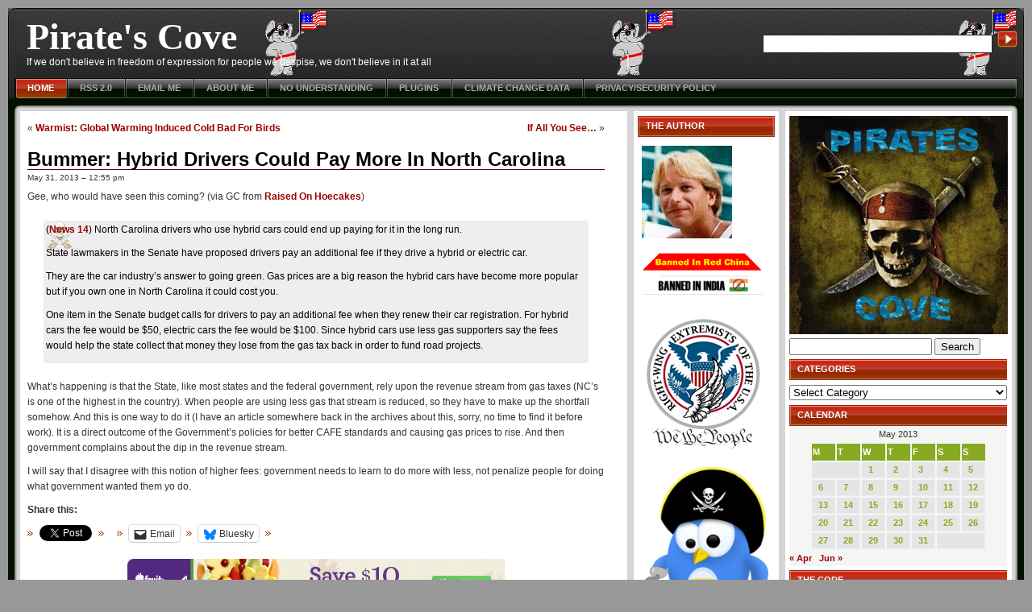

--- FILE ---
content_type: text/html; charset=UTF-8
request_url: https://www.thepiratescove.us/2013/05/31/bummer-hybrid-drivers-could-pay-more-in-north-carolina/
body_size: 17665
content:
<!DOCTYPE html PUBLIC "-//W3C//DTD XHTML 1.0 Strict//EN"
"http://www.w3.org/TR/xhtml1/DTD/xhtml1-strict.dtd">
<html xmlns="http://www.w3.org/1999/xhtml" lang="en-US">
<head profile="http://gmpg.org/xfn/11">
	<title>  Bummer: Hybrid Drivers Could Pay More In North Carolina &raquo; Pirate&#039;s Cove</title>

	<meta http-equiv="content-type" content="text/html; charset=UTF-8" />
	<meta name="description" content="If we don&#039;t believe in freedom of expression for people we despise, we don&#039;t believe in it at all" />
	<meta name="generator" content="WordPress 6.9" /><!-- Please leave for stats -->
	<meta name="description" content="" />
	<meta name="keywords" content="" />

	<link rel="stylesheet" type="text/css" href="https://www.thepiratescove.us/wp-content/themes/violator-11/style.css" />

<link rel="shortcut icon" type="image/ico" href="https://www.thepiratescove.us/wp-content/themes/violator-11/favicon.ico" />	  
<link rel="alternate" type="application/rss+xml" title="RSS 2.0" href="https://www.thepiratescove.us/feed/" />
<link rel="alternate" type="text/xml" title="RSS .92" href="https://www.thepiratescove.us/feed/rss/" />
	<link rel="alternate" type="application/atom+xml" title="Atom 0.3" href="https://www.thepiratescove.us/feed/atom/" />
	<link rel="alternate" type="application/rss+xml" href="https://www.thepiratescove.us/comments/feed/" title="Pirate&#039;s Cove Comments RSS feed" />
	<link rel="pingback" href="https://www.thepiratescove.us/xmlrpc.php" />

	<link rel='archives' title='December 2025' href='https://www.thepiratescove.us/2025/12/' />
	<link rel='archives' title='November 2025' href='https://www.thepiratescove.us/2025/11/' />
	<link rel='archives' title='October 2025' href='https://www.thepiratescove.us/2025/10/' />
	<link rel='archives' title='September 2025' href='https://www.thepiratescove.us/2025/09/' />
	<link rel='archives' title='August 2025' href='https://www.thepiratescove.us/2025/08/' />
	<link rel='archives' title='July 2025' href='https://www.thepiratescove.us/2025/07/' />
	<link rel='archives' title='June 2025' href='https://www.thepiratescove.us/2025/06/' />
	<link rel='archives' title='May 2025' href='https://www.thepiratescove.us/2025/05/' />
	<link rel='archives' title='April 2025' href='https://www.thepiratescove.us/2025/04/' />
	<link rel='archives' title='March 2025' href='https://www.thepiratescove.us/2025/03/' />
	<link rel='archives' title='February 2025' href='https://www.thepiratescove.us/2025/02/' />
	<link rel='archives' title='January 2025' href='https://www.thepiratescove.us/2025/01/' />
	<link rel='archives' title='December 2024' href='https://www.thepiratescove.us/2024/12/' />
	<link rel='archives' title='November 2024' href='https://www.thepiratescove.us/2024/11/' />
	<link rel='archives' title='October 2024' href='https://www.thepiratescove.us/2024/10/' />
	<link rel='archives' title='September 2024' href='https://www.thepiratescove.us/2024/09/' />
	<link rel='archives' title='August 2024' href='https://www.thepiratescove.us/2024/08/' />
	<link rel='archives' title='July 2024' href='https://www.thepiratescove.us/2024/07/' />
	<link rel='archives' title='June 2024' href='https://www.thepiratescove.us/2024/06/' />
	<link rel='archives' title='May 2024' href='https://www.thepiratescove.us/2024/05/' />
	<link rel='archives' title='April 2024' href='https://www.thepiratescove.us/2024/04/' />
	<link rel='archives' title='March 2024' href='https://www.thepiratescove.us/2024/03/' />
	<link rel='archives' title='February 2024' href='https://www.thepiratescove.us/2024/02/' />
	<link rel='archives' title='January 2024' href='https://www.thepiratescove.us/2024/01/' />
	<link rel='archives' title='December 2023' href='https://www.thepiratescove.us/2023/12/' />
	<link rel='archives' title='November 2023' href='https://www.thepiratescove.us/2023/11/' />
	<link rel='archives' title='October 2023' href='https://www.thepiratescove.us/2023/10/' />
	<link rel='archives' title='September 2023' href='https://www.thepiratescove.us/2023/09/' />
	<link rel='archives' title='August 2023' href='https://www.thepiratescove.us/2023/08/' />
	<link rel='archives' title='July 2023' href='https://www.thepiratescove.us/2023/07/' />
	<link rel='archives' title='June 2023' href='https://www.thepiratescove.us/2023/06/' />
	<link rel='archives' title='May 2023' href='https://www.thepiratescove.us/2023/05/' />
	<link rel='archives' title='April 2023' href='https://www.thepiratescove.us/2023/04/' />
	<link rel='archives' title='March 2023' href='https://www.thepiratescove.us/2023/03/' />
	<link rel='archives' title='February 2023' href='https://www.thepiratescove.us/2023/02/' />
	<link rel='archives' title='January 2023' href='https://www.thepiratescove.us/2023/01/' />
	<link rel='archives' title='December 2022' href='https://www.thepiratescove.us/2022/12/' />
	<link rel='archives' title='November 2022' href='https://www.thepiratescove.us/2022/11/' />
	<link rel='archives' title='October 2022' href='https://www.thepiratescove.us/2022/10/' />
	<link rel='archives' title='September 2022' href='https://www.thepiratescove.us/2022/09/' />
	<link rel='archives' title='August 2022' href='https://www.thepiratescove.us/2022/08/' />
	<link rel='archives' title='July 2022' href='https://www.thepiratescove.us/2022/07/' />
	<link rel='archives' title='June 2022' href='https://www.thepiratescove.us/2022/06/' />
	<link rel='archives' title='May 2022' href='https://www.thepiratescove.us/2022/05/' />
	<link rel='archives' title='April 2022' href='https://www.thepiratescove.us/2022/04/' />
	<link rel='archives' title='March 2022' href='https://www.thepiratescove.us/2022/03/' />
	<link rel='archives' title='February 2022' href='https://www.thepiratescove.us/2022/02/' />
	<link rel='archives' title='January 2022' href='https://www.thepiratescove.us/2022/01/' />
	<link rel='archives' title='December 2021' href='https://www.thepiratescove.us/2021/12/' />
	<link rel='archives' title='November 2021' href='https://www.thepiratescove.us/2021/11/' />
	<link rel='archives' title='October 2021' href='https://www.thepiratescove.us/2021/10/' />
	<link rel='archives' title='September 2021' href='https://www.thepiratescove.us/2021/09/' />
	<link rel='archives' title='August 2021' href='https://www.thepiratescove.us/2021/08/' />
	<link rel='archives' title='July 2021' href='https://www.thepiratescove.us/2021/07/' />
	<link rel='archives' title='June 2021' href='https://www.thepiratescove.us/2021/06/' />
	<link rel='archives' title='May 2021' href='https://www.thepiratescove.us/2021/05/' />
	<link rel='archives' title='April 2021' href='https://www.thepiratescove.us/2021/04/' />
	<link rel='archives' title='March 2021' href='https://www.thepiratescove.us/2021/03/' />
	<link rel='archives' title='February 2021' href='https://www.thepiratescove.us/2021/02/' />
	<link rel='archives' title='January 2021' href='https://www.thepiratescove.us/2021/01/' />
	<link rel='archives' title='December 2020' href='https://www.thepiratescove.us/2020/12/' />
	<link rel='archives' title='November 2020' href='https://www.thepiratescove.us/2020/11/' />
	<link rel='archives' title='October 2020' href='https://www.thepiratescove.us/2020/10/' />
	<link rel='archives' title='September 2020' href='https://www.thepiratescove.us/2020/09/' />
	<link rel='archives' title='August 2020' href='https://www.thepiratescove.us/2020/08/' />
	<link rel='archives' title='July 2020' href='https://www.thepiratescove.us/2020/07/' />
	<link rel='archives' title='June 2020' href='https://www.thepiratescove.us/2020/06/' />
	<link rel='archives' title='May 2020' href='https://www.thepiratescove.us/2020/05/' />
	<link rel='archives' title='April 2020' href='https://www.thepiratescove.us/2020/04/' />
	<link rel='archives' title='March 2020' href='https://www.thepiratescove.us/2020/03/' />
	<link rel='archives' title='February 2020' href='https://www.thepiratescove.us/2020/02/' />
	<link rel='archives' title='January 2020' href='https://www.thepiratescove.us/2020/01/' />
	<link rel='archives' title='December 2019' href='https://www.thepiratescove.us/2019/12/' />
	<link rel='archives' title='November 2019' href='https://www.thepiratescove.us/2019/11/' />
	<link rel='archives' title='October 2019' href='https://www.thepiratescove.us/2019/10/' />
	<link rel='archives' title='September 2019' href='https://www.thepiratescove.us/2019/09/' />
	<link rel='archives' title='August 2019' href='https://www.thepiratescove.us/2019/08/' />
	<link rel='archives' title='July 2019' href='https://www.thepiratescove.us/2019/07/' />
	<link rel='archives' title='June 2019' href='https://www.thepiratescove.us/2019/06/' />
	<link rel='archives' title='May 2019' href='https://www.thepiratescove.us/2019/05/' />
	<link rel='archives' title='April 2019' href='https://www.thepiratescove.us/2019/04/' />
	<link rel='archives' title='March 2019' href='https://www.thepiratescove.us/2019/03/' />
	<link rel='archives' title='February 2019' href='https://www.thepiratescove.us/2019/02/' />
	<link rel='archives' title='January 2019' href='https://www.thepiratescove.us/2019/01/' />
	<link rel='archives' title='December 2018' href='https://www.thepiratescove.us/2018/12/' />
	<link rel='archives' title='November 2018' href='https://www.thepiratescove.us/2018/11/' />
	<link rel='archives' title='October 2018' href='https://www.thepiratescove.us/2018/10/' />
	<link rel='archives' title='September 2018' href='https://www.thepiratescove.us/2018/09/' />
	<link rel='archives' title='August 2018' href='https://www.thepiratescove.us/2018/08/' />
	<link rel='archives' title='July 2018' href='https://www.thepiratescove.us/2018/07/' />
	<link rel='archives' title='June 2018' href='https://www.thepiratescove.us/2018/06/' />
	<link rel='archives' title='May 2018' href='https://www.thepiratescove.us/2018/05/' />
	<link rel='archives' title='April 2018' href='https://www.thepiratescove.us/2018/04/' />
	<link rel='archives' title='March 2018' href='https://www.thepiratescove.us/2018/03/' />
	<link rel='archives' title='February 2018' href='https://www.thepiratescove.us/2018/02/' />
	<link rel='archives' title='January 2018' href='https://www.thepiratescove.us/2018/01/' />
	<link rel='archives' title='December 2017' href='https://www.thepiratescove.us/2017/12/' />
	<link rel='archives' title='November 2017' href='https://www.thepiratescove.us/2017/11/' />
	<link rel='archives' title='October 2017' href='https://www.thepiratescove.us/2017/10/' />
	<link rel='archives' title='September 2017' href='https://www.thepiratescove.us/2017/09/' />
	<link rel='archives' title='August 2017' href='https://www.thepiratescove.us/2017/08/' />
	<link rel='archives' title='July 2017' href='https://www.thepiratescove.us/2017/07/' />
	<link rel='archives' title='June 2017' href='https://www.thepiratescove.us/2017/06/' />
	<link rel='archives' title='May 2017' href='https://www.thepiratescove.us/2017/05/' />
	<link rel='archives' title='April 2017' href='https://www.thepiratescove.us/2017/04/' />
	<link rel='archives' title='March 2017' href='https://www.thepiratescove.us/2017/03/' />
	<link rel='archives' title='February 2017' href='https://www.thepiratescove.us/2017/02/' />
	<link rel='archives' title='January 2017' href='https://www.thepiratescove.us/2017/01/' />
	<link rel='archives' title='December 2016' href='https://www.thepiratescove.us/2016/12/' />
	<link rel='archives' title='November 2016' href='https://www.thepiratescove.us/2016/11/' />
	<link rel='archives' title='October 2016' href='https://www.thepiratescove.us/2016/10/' />
	<link rel='archives' title='September 2016' href='https://www.thepiratescove.us/2016/09/' />
	<link rel='archives' title='August 2016' href='https://www.thepiratescove.us/2016/08/' />
	<link rel='archives' title='July 2016' href='https://www.thepiratescove.us/2016/07/' />
	<link rel='archives' title='June 2016' href='https://www.thepiratescove.us/2016/06/' />
	<link rel='archives' title='May 2016' href='https://www.thepiratescove.us/2016/05/' />
	<link rel='archives' title='April 2016' href='https://www.thepiratescove.us/2016/04/' />
	<link rel='archives' title='March 2016' href='https://www.thepiratescove.us/2016/03/' />
	<link rel='archives' title='February 2016' href='https://www.thepiratescove.us/2016/02/' />
	<link rel='archives' title='January 2016' href='https://www.thepiratescove.us/2016/01/' />
	<link rel='archives' title='December 2015' href='https://www.thepiratescove.us/2015/12/' />
	<link rel='archives' title='November 2015' href='https://www.thepiratescove.us/2015/11/' />
	<link rel='archives' title='October 2015' href='https://www.thepiratescove.us/2015/10/' />
	<link rel='archives' title='September 2015' href='https://www.thepiratescove.us/2015/09/' />
	<link rel='archives' title='August 2015' href='https://www.thepiratescove.us/2015/08/' />
	<link rel='archives' title='July 2015' href='https://www.thepiratescove.us/2015/07/' />
	<link rel='archives' title='June 2015' href='https://www.thepiratescove.us/2015/06/' />
	<link rel='archives' title='May 2015' href='https://www.thepiratescove.us/2015/05/' />
	<link rel='archives' title='April 2015' href='https://www.thepiratescove.us/2015/04/' />
	<link rel='archives' title='March 2015' href='https://www.thepiratescove.us/2015/03/' />
	<link rel='archives' title='February 2015' href='https://www.thepiratescove.us/2015/02/' />
	<link rel='archives' title='January 2015' href='https://www.thepiratescove.us/2015/01/' />
	<link rel='archives' title='December 2014' href='https://www.thepiratescove.us/2014/12/' />
	<link rel='archives' title='November 2014' href='https://www.thepiratescove.us/2014/11/' />
	<link rel='archives' title='October 2014' href='https://www.thepiratescove.us/2014/10/' />
	<link rel='archives' title='September 2014' href='https://www.thepiratescove.us/2014/09/' />
	<link rel='archives' title='August 2014' href='https://www.thepiratescove.us/2014/08/' />
	<link rel='archives' title='July 2014' href='https://www.thepiratescove.us/2014/07/' />
	<link rel='archives' title='June 2014' href='https://www.thepiratescove.us/2014/06/' />
	<link rel='archives' title='May 2014' href='https://www.thepiratescove.us/2014/05/' />
	<link rel='archives' title='April 2014' href='https://www.thepiratescove.us/2014/04/' />
	<link rel='archives' title='March 2014' href='https://www.thepiratescove.us/2014/03/' />
	<link rel='archives' title='February 2014' href='https://www.thepiratescove.us/2014/02/' />
	<link rel='archives' title='January 2014' href='https://www.thepiratescove.us/2014/01/' />
	<link rel='archives' title='December 2013' href='https://www.thepiratescove.us/2013/12/' />
	<link rel='archives' title='November 2013' href='https://www.thepiratescove.us/2013/11/' />
	<link rel='archives' title='October 2013' href='https://www.thepiratescove.us/2013/10/' />
	<link rel='archives' title='September 2013' href='https://www.thepiratescove.us/2013/09/' />
	<link rel='archives' title='August 2013' href='https://www.thepiratescove.us/2013/08/' />
	<link rel='archives' title='July 2013' href='https://www.thepiratescove.us/2013/07/' />
	<link rel='archives' title='June 2013' href='https://www.thepiratescove.us/2013/06/' />
	<link rel='archives' title='May 2013' href='https://www.thepiratescove.us/2013/05/' />
	<link rel='archives' title='April 2013' href='https://www.thepiratescove.us/2013/04/' />
	<link rel='archives' title='March 2013' href='https://www.thepiratescove.us/2013/03/' />
	<link rel='archives' title='February 2013' href='https://www.thepiratescove.us/2013/02/' />
	<link rel='archives' title='January 2013' href='https://www.thepiratescove.us/2013/01/' />
	<link rel='archives' title='December 2012' href='https://www.thepiratescove.us/2012/12/' />
	<link rel='archives' title='November 2012' href='https://www.thepiratescove.us/2012/11/' />
	<link rel='archives' title='October 2012' href='https://www.thepiratescove.us/2012/10/' />
	<link rel='archives' title='September 2012' href='https://www.thepiratescove.us/2012/09/' />
	<link rel='archives' title='August 2012' href='https://www.thepiratescove.us/2012/08/' />
	<link rel='archives' title='July 2012' href='https://www.thepiratescove.us/2012/07/' />
	<link rel='archives' title='June 2012' href='https://www.thepiratescove.us/2012/06/' />
	<link rel='archives' title='May 2012' href='https://www.thepiratescove.us/2012/05/' />
	<link rel='archives' title='April 2012' href='https://www.thepiratescove.us/2012/04/' />
	<link rel='archives' title='March 2012' href='https://www.thepiratescove.us/2012/03/' />
	<link rel='archives' title='February 2012' href='https://www.thepiratescove.us/2012/02/' />
	<link rel='archives' title='January 2012' href='https://www.thepiratescove.us/2012/01/' />
	<link rel='archives' title='December 2011' href='https://www.thepiratescove.us/2011/12/' />
	<link rel='archives' title='November 2011' href='https://www.thepiratescove.us/2011/11/' />
	<link rel='archives' title='October 2011' href='https://www.thepiratescove.us/2011/10/' />
	<link rel='archives' title='September 2011' href='https://www.thepiratescove.us/2011/09/' />
	<link rel='archives' title='August 2011' href='https://www.thepiratescove.us/2011/08/' />
	<link rel='archives' title='July 2011' href='https://www.thepiratescove.us/2011/07/' />
	<link rel='archives' title='June 2011' href='https://www.thepiratescove.us/2011/06/' />
	<link rel='archives' title='May 2011' href='https://www.thepiratescove.us/2011/05/' />
	<link rel='archives' title='April 2011' href='https://www.thepiratescove.us/2011/04/' />
	<link rel='archives' title='March 2011' href='https://www.thepiratescove.us/2011/03/' />
	<link rel='archives' title='February 2011' href='https://www.thepiratescove.us/2011/02/' />
	<link rel='archives' title='January 2011' href='https://www.thepiratescove.us/2011/01/' />
	<link rel='archives' title='December 2010' href='https://www.thepiratescove.us/2010/12/' />
	<link rel='archives' title='November 2010' href='https://www.thepiratescove.us/2010/11/' />
	<link rel='archives' title='October 2010' href='https://www.thepiratescove.us/2010/10/' />
	<link rel='archives' title='September 2010' href='https://www.thepiratescove.us/2010/09/' />
	<link rel='archives' title='August 2010' href='https://www.thepiratescove.us/2010/08/' />
	<link rel='archives' title='July 2010' href='https://www.thepiratescove.us/2010/07/' />
	<link rel='archives' title='June 2010' href='https://www.thepiratescove.us/2010/06/' />
	<link rel='archives' title='May 2010' href='https://www.thepiratescove.us/2010/05/' />
	<link rel='archives' title='April 2010' href='https://www.thepiratescove.us/2010/04/' />
	<link rel='archives' title='March 2010' href='https://www.thepiratescove.us/2010/03/' />
	<link rel='archives' title='February 2010' href='https://www.thepiratescove.us/2010/02/' />
	<link rel='archives' title='January 2010' href='https://www.thepiratescove.us/2010/01/' />
	<link rel='archives' title='December 2009' href='https://www.thepiratescove.us/2009/12/' />
	<link rel='archives' title='November 2009' href='https://www.thepiratescove.us/2009/11/' />
	<link rel='archives' title='October 2009' href='https://www.thepiratescove.us/2009/10/' />
	<link rel='archives' title='September 2009' href='https://www.thepiratescove.us/2009/09/' />
	<link rel='archives' title='August 2009' href='https://www.thepiratescove.us/2009/08/' />
	<link rel='archives' title='July 2009' href='https://www.thepiratescove.us/2009/07/' />
	<link rel='archives' title='June 2009' href='https://www.thepiratescove.us/2009/06/' />
	<link rel='archives' title='May 2009' href='https://www.thepiratescove.us/2009/05/' />
	<link rel='archives' title='April 2009' href='https://www.thepiratescove.us/2009/04/' />
	<link rel='archives' title='March 2009' href='https://www.thepiratescove.us/2009/03/' />
	<link rel='archives' title='February 2009' href='https://www.thepiratescove.us/2009/02/' />
	<link rel='archives' title='January 2009' href='https://www.thepiratescove.us/2009/01/' />
	<link rel='archives' title='December 2008' href='https://www.thepiratescove.us/2008/12/' />
	<link rel='archives' title='November 2008' href='https://www.thepiratescove.us/2008/11/' />
	<link rel='archives' title='October 2008' href='https://www.thepiratescove.us/2008/10/' />
	<link rel='archives' title='September 2008' href='https://www.thepiratescove.us/2008/09/' />
	<link rel='archives' title='August 2008' href='https://www.thepiratescove.us/2008/08/' />
	<link rel='archives' title='July 2008' href='https://www.thepiratescove.us/2008/07/' />
	<link rel='archives' title='June 2008' href='https://www.thepiratescove.us/2008/06/' />
	<link rel='archives' title='May 2008' href='https://www.thepiratescove.us/2008/05/' />
	<link rel='archives' title='April 2008' href='https://www.thepiratescove.us/2008/04/' />
	<link rel='archives' title='March 2008' href='https://www.thepiratescove.us/2008/03/' />
	<link rel='archives' title='February 2008' href='https://www.thepiratescove.us/2008/02/' />
	<link rel='archives' title='January 2008' href='https://www.thepiratescove.us/2008/01/' />
	<link rel='archives' title='December 2007' href='https://www.thepiratescove.us/2007/12/' />
	<link rel='archives' title='November 2007' href='https://www.thepiratescove.us/2007/11/' />
	<link rel='archives' title='October 2007' href='https://www.thepiratescove.us/2007/10/' />
	<link rel='archives' title='September 2007' href='https://www.thepiratescove.us/2007/09/' />
	<link rel='archives' title='August 2007' href='https://www.thepiratescove.us/2007/08/' />
	<link rel='archives' title='July 2007' href='https://www.thepiratescove.us/2007/07/' />
	<link rel='archives' title='June 2007' href='https://www.thepiratescove.us/2007/06/' />
	<link rel='archives' title='May 2007' href='https://www.thepiratescove.us/2007/05/' />
	<link rel='archives' title='April 2007' href='https://www.thepiratescove.us/2007/04/' />
	<link rel='archives' title='March 2007' href='https://www.thepiratescove.us/2007/03/' />
	<link rel='archives' title='February 2007' href='https://www.thepiratescove.us/2007/02/' />
	<link rel='archives' title='January 2007' href='https://www.thepiratescove.us/2007/01/' />
	<link rel='archives' title='December 2006' href='https://www.thepiratescove.us/2006/12/' />
	<link rel='archives' title='November 2006' href='https://www.thepiratescove.us/2006/11/' />
	<link rel='archives' title='October 2006' href='https://www.thepiratescove.us/2006/10/' />
	<link rel='archives' title='September 2006' href='https://www.thepiratescove.us/2006/09/' />
	<link rel='archives' title='August 2006' href='https://www.thepiratescove.us/2006/08/' />
	<link rel='archives' title='July 2006' href='https://www.thepiratescove.us/2006/07/' />
	<link rel='archives' title='June 2006' href='https://www.thepiratescove.us/2006/06/' />
	<link rel='archives' title='May 2006' href='https://www.thepiratescove.us/2006/05/' />
	<link rel='archives' title='April 2006' href='https://www.thepiratescove.us/2006/04/' />
	<link rel='archives' title='March 2006' href='https://www.thepiratescove.us/2006/03/' />
	<link rel='archives' title='February 2006' href='https://www.thepiratescove.us/2006/02/' />
	<link rel='archives' title='January 2006' href='https://www.thepiratescove.us/2006/01/' />
	<link rel='archives' title='December 2005' href='https://www.thepiratescove.us/2005/12/' />
	<link rel='archives' title='November 2005' href='https://www.thepiratescove.us/2005/11/' />
	<link rel='archives' title='October 2005' href='https://www.thepiratescove.us/2005/10/' />
	<link rel='archives' title='September 2005' href='https://www.thepiratescove.us/2005/09/' />
	<link rel='archives' title='August 2005' href='https://www.thepiratescove.us/2005/08/' />
	<link rel='archives' title='July 2005' href='https://www.thepiratescove.us/2005/07/' />
	<link rel='archives' title='June 2005' href='https://www.thepiratescove.us/2005/06/' />
	<link rel='archives' title='May 2005' href='https://www.thepiratescove.us/2005/05/' />
	<link rel='archives' title='April 2005' href='https://www.thepiratescove.us/2005/04/' />
	<link rel='archives' title='March 2005' href='https://www.thepiratescove.us/2005/03/' />
	<link rel='archives' title='February 2005' href='https://www.thepiratescove.us/2005/02/' />
	<link rel='archives' title='January 2005' href='https://www.thepiratescove.us/2005/01/' />
	<link rel='archives' title='December 2004' href='https://www.thepiratescove.us/2004/12/' />
	<link rel='archives' title='November 2004' href='https://www.thepiratescove.us/2004/11/' />
	<link rel='archives' title='October 2004' href='https://www.thepiratescove.us/2004/10/' />
	<link rel='archives' title='September 2004' href='https://www.thepiratescove.us/2004/09/' />
	<link rel='archives' title='August 2004' href='https://www.thepiratescove.us/2004/08/' />
	<link rel='archives' title='July 2004' href='https://www.thepiratescove.us/2004/07/' />

	<!--[if lt IE 7.]><script defer type="text/javascript" src="https://www.thepiratescove.us/wp-content/themes/violator-11/pngfix.js"></script><![endif]-->
<meta name='robots' content='max-image-preview:large' />
<link rel='dns-prefetch' href='//widgetlogic.org' />
<link rel='dns-prefetch' href='//stats.wp.com' />
<link rel='preconnect' href='//i0.wp.com' />
<link rel='preconnect' href='//c0.wp.com' />
<link rel="alternate" type="application/rss+xml" title="Pirate&#039;s Cove &raquo; Bummer: Hybrid Drivers Could Pay More In North Carolina Comments Feed" href="https://www.thepiratescove.us/2013/05/31/bummer-hybrid-drivers-could-pay-more-in-north-carolina/feed/" />
<link rel="alternate" title="oEmbed (JSON)" type="application/json+oembed" href="https://www.thepiratescove.us/wp-json/oembed/1.0/embed?url=https%3A%2F%2Fwww.thepiratescove.us%2F2013%2F05%2F31%2Fbummer-hybrid-drivers-could-pay-more-in-north-carolina%2F" />
<link rel="alternate" title="oEmbed (XML)" type="text/xml+oembed" href="https://www.thepiratescove.us/wp-json/oembed/1.0/embed?url=https%3A%2F%2Fwww.thepiratescove.us%2F2013%2F05%2F31%2Fbummer-hybrid-drivers-could-pay-more-in-north-carolina%2F&#038;format=xml" />
<style id='wp-img-auto-sizes-contain-inline-css' type='text/css'>
img:is([sizes=auto i],[sizes^="auto," i]){contain-intrinsic-size:3000px 1500px}
/*# sourceURL=wp-img-auto-sizes-contain-inline-css */
</style>
<style id='wp-emoji-styles-inline-css' type='text/css'>

	img.wp-smiley, img.emoji {
		display: inline !important;
		border: none !important;
		box-shadow: none !important;
		height: 1em !important;
		width: 1em !important;
		margin: 0 0.07em !important;
		vertical-align: -0.1em !important;
		background: none !important;
		padding: 0 !important;
	}
/*# sourceURL=wp-emoji-styles-inline-css */
</style>
<style id='wp-block-library-inline-css' type='text/css'>
:root{--wp-block-synced-color:#7a00df;--wp-block-synced-color--rgb:122,0,223;--wp-bound-block-color:var(--wp-block-synced-color);--wp-editor-canvas-background:#ddd;--wp-admin-theme-color:#007cba;--wp-admin-theme-color--rgb:0,124,186;--wp-admin-theme-color-darker-10:#006ba1;--wp-admin-theme-color-darker-10--rgb:0,107,160.5;--wp-admin-theme-color-darker-20:#005a87;--wp-admin-theme-color-darker-20--rgb:0,90,135;--wp-admin-border-width-focus:2px}@media (min-resolution:192dpi){:root{--wp-admin-border-width-focus:1.5px}}.wp-element-button{cursor:pointer}:root .has-very-light-gray-background-color{background-color:#eee}:root .has-very-dark-gray-background-color{background-color:#313131}:root .has-very-light-gray-color{color:#eee}:root .has-very-dark-gray-color{color:#313131}:root .has-vivid-green-cyan-to-vivid-cyan-blue-gradient-background{background:linear-gradient(135deg,#00d084,#0693e3)}:root .has-purple-crush-gradient-background{background:linear-gradient(135deg,#34e2e4,#4721fb 50%,#ab1dfe)}:root .has-hazy-dawn-gradient-background{background:linear-gradient(135deg,#faaca8,#dad0ec)}:root .has-subdued-olive-gradient-background{background:linear-gradient(135deg,#fafae1,#67a671)}:root .has-atomic-cream-gradient-background{background:linear-gradient(135deg,#fdd79a,#004a59)}:root .has-nightshade-gradient-background{background:linear-gradient(135deg,#330968,#31cdcf)}:root .has-midnight-gradient-background{background:linear-gradient(135deg,#020381,#2874fc)}:root{--wp--preset--font-size--normal:16px;--wp--preset--font-size--huge:42px}.has-regular-font-size{font-size:1em}.has-larger-font-size{font-size:2.625em}.has-normal-font-size{font-size:var(--wp--preset--font-size--normal)}.has-huge-font-size{font-size:var(--wp--preset--font-size--huge)}.has-text-align-center{text-align:center}.has-text-align-left{text-align:left}.has-text-align-right{text-align:right}.has-fit-text{white-space:nowrap!important}#end-resizable-editor-section{display:none}.aligncenter{clear:both}.items-justified-left{justify-content:flex-start}.items-justified-center{justify-content:center}.items-justified-right{justify-content:flex-end}.items-justified-space-between{justify-content:space-between}.screen-reader-text{border:0;clip-path:inset(50%);height:1px;margin:-1px;overflow:hidden;padding:0;position:absolute;width:1px;word-wrap:normal!important}.screen-reader-text:focus{background-color:#ddd;clip-path:none;color:#444;display:block;font-size:1em;height:auto;left:5px;line-height:normal;padding:15px 23px 14px;text-decoration:none;top:5px;width:auto;z-index:100000}html :where(.has-border-color){border-style:solid}html :where([style*=border-top-color]){border-top-style:solid}html :where([style*=border-right-color]){border-right-style:solid}html :where([style*=border-bottom-color]){border-bottom-style:solid}html :where([style*=border-left-color]){border-left-style:solid}html :where([style*=border-width]){border-style:solid}html :where([style*=border-top-width]){border-top-style:solid}html :where([style*=border-right-width]){border-right-style:solid}html :where([style*=border-bottom-width]){border-bottom-style:solid}html :where([style*=border-left-width]){border-left-style:solid}html :where(img[class*=wp-image-]){height:auto;max-width:100%}:where(figure){margin:0 0 1em}html :where(.is-position-sticky){--wp-admin--admin-bar--position-offset:var(--wp-admin--admin-bar--height,0px)}@media screen and (max-width:600px){html :where(.is-position-sticky){--wp-admin--admin-bar--position-offset:0px}}

/*# sourceURL=wp-block-library-inline-css */
</style><style id='global-styles-inline-css' type='text/css'>
:root{--wp--preset--aspect-ratio--square: 1;--wp--preset--aspect-ratio--4-3: 4/3;--wp--preset--aspect-ratio--3-4: 3/4;--wp--preset--aspect-ratio--3-2: 3/2;--wp--preset--aspect-ratio--2-3: 2/3;--wp--preset--aspect-ratio--16-9: 16/9;--wp--preset--aspect-ratio--9-16: 9/16;--wp--preset--color--black: #000000;--wp--preset--color--cyan-bluish-gray: #abb8c3;--wp--preset--color--white: #ffffff;--wp--preset--color--pale-pink: #f78da7;--wp--preset--color--vivid-red: #cf2e2e;--wp--preset--color--luminous-vivid-orange: #ff6900;--wp--preset--color--luminous-vivid-amber: #fcb900;--wp--preset--color--light-green-cyan: #7bdcb5;--wp--preset--color--vivid-green-cyan: #00d084;--wp--preset--color--pale-cyan-blue: #8ed1fc;--wp--preset--color--vivid-cyan-blue: #0693e3;--wp--preset--color--vivid-purple: #9b51e0;--wp--preset--gradient--vivid-cyan-blue-to-vivid-purple: linear-gradient(135deg,rgb(6,147,227) 0%,rgb(155,81,224) 100%);--wp--preset--gradient--light-green-cyan-to-vivid-green-cyan: linear-gradient(135deg,rgb(122,220,180) 0%,rgb(0,208,130) 100%);--wp--preset--gradient--luminous-vivid-amber-to-luminous-vivid-orange: linear-gradient(135deg,rgb(252,185,0) 0%,rgb(255,105,0) 100%);--wp--preset--gradient--luminous-vivid-orange-to-vivid-red: linear-gradient(135deg,rgb(255,105,0) 0%,rgb(207,46,46) 100%);--wp--preset--gradient--very-light-gray-to-cyan-bluish-gray: linear-gradient(135deg,rgb(238,238,238) 0%,rgb(169,184,195) 100%);--wp--preset--gradient--cool-to-warm-spectrum: linear-gradient(135deg,rgb(74,234,220) 0%,rgb(151,120,209) 20%,rgb(207,42,186) 40%,rgb(238,44,130) 60%,rgb(251,105,98) 80%,rgb(254,248,76) 100%);--wp--preset--gradient--blush-light-purple: linear-gradient(135deg,rgb(255,206,236) 0%,rgb(152,150,240) 100%);--wp--preset--gradient--blush-bordeaux: linear-gradient(135deg,rgb(254,205,165) 0%,rgb(254,45,45) 50%,rgb(107,0,62) 100%);--wp--preset--gradient--luminous-dusk: linear-gradient(135deg,rgb(255,203,112) 0%,rgb(199,81,192) 50%,rgb(65,88,208) 100%);--wp--preset--gradient--pale-ocean: linear-gradient(135deg,rgb(255,245,203) 0%,rgb(182,227,212) 50%,rgb(51,167,181) 100%);--wp--preset--gradient--electric-grass: linear-gradient(135deg,rgb(202,248,128) 0%,rgb(113,206,126) 100%);--wp--preset--gradient--midnight: linear-gradient(135deg,rgb(2,3,129) 0%,rgb(40,116,252) 100%);--wp--preset--font-size--small: 13px;--wp--preset--font-size--medium: 20px;--wp--preset--font-size--large: 36px;--wp--preset--font-size--x-large: 42px;--wp--preset--spacing--20: 0.44rem;--wp--preset--spacing--30: 0.67rem;--wp--preset--spacing--40: 1rem;--wp--preset--spacing--50: 1.5rem;--wp--preset--spacing--60: 2.25rem;--wp--preset--spacing--70: 3.38rem;--wp--preset--spacing--80: 5.06rem;--wp--preset--shadow--natural: 6px 6px 9px rgba(0, 0, 0, 0.2);--wp--preset--shadow--deep: 12px 12px 50px rgba(0, 0, 0, 0.4);--wp--preset--shadow--sharp: 6px 6px 0px rgba(0, 0, 0, 0.2);--wp--preset--shadow--outlined: 6px 6px 0px -3px rgb(255, 255, 255), 6px 6px rgb(0, 0, 0);--wp--preset--shadow--crisp: 6px 6px 0px rgb(0, 0, 0);}:where(.is-layout-flex){gap: 0.5em;}:where(.is-layout-grid){gap: 0.5em;}body .is-layout-flex{display: flex;}.is-layout-flex{flex-wrap: wrap;align-items: center;}.is-layout-flex > :is(*, div){margin: 0;}body .is-layout-grid{display: grid;}.is-layout-grid > :is(*, div){margin: 0;}:where(.wp-block-columns.is-layout-flex){gap: 2em;}:where(.wp-block-columns.is-layout-grid){gap: 2em;}:where(.wp-block-post-template.is-layout-flex){gap: 1.25em;}:where(.wp-block-post-template.is-layout-grid){gap: 1.25em;}.has-black-color{color: var(--wp--preset--color--black) !important;}.has-cyan-bluish-gray-color{color: var(--wp--preset--color--cyan-bluish-gray) !important;}.has-white-color{color: var(--wp--preset--color--white) !important;}.has-pale-pink-color{color: var(--wp--preset--color--pale-pink) !important;}.has-vivid-red-color{color: var(--wp--preset--color--vivid-red) !important;}.has-luminous-vivid-orange-color{color: var(--wp--preset--color--luminous-vivid-orange) !important;}.has-luminous-vivid-amber-color{color: var(--wp--preset--color--luminous-vivid-amber) !important;}.has-light-green-cyan-color{color: var(--wp--preset--color--light-green-cyan) !important;}.has-vivid-green-cyan-color{color: var(--wp--preset--color--vivid-green-cyan) !important;}.has-pale-cyan-blue-color{color: var(--wp--preset--color--pale-cyan-blue) !important;}.has-vivid-cyan-blue-color{color: var(--wp--preset--color--vivid-cyan-blue) !important;}.has-vivid-purple-color{color: var(--wp--preset--color--vivid-purple) !important;}.has-black-background-color{background-color: var(--wp--preset--color--black) !important;}.has-cyan-bluish-gray-background-color{background-color: var(--wp--preset--color--cyan-bluish-gray) !important;}.has-white-background-color{background-color: var(--wp--preset--color--white) !important;}.has-pale-pink-background-color{background-color: var(--wp--preset--color--pale-pink) !important;}.has-vivid-red-background-color{background-color: var(--wp--preset--color--vivid-red) !important;}.has-luminous-vivid-orange-background-color{background-color: var(--wp--preset--color--luminous-vivid-orange) !important;}.has-luminous-vivid-amber-background-color{background-color: var(--wp--preset--color--luminous-vivid-amber) !important;}.has-light-green-cyan-background-color{background-color: var(--wp--preset--color--light-green-cyan) !important;}.has-vivid-green-cyan-background-color{background-color: var(--wp--preset--color--vivid-green-cyan) !important;}.has-pale-cyan-blue-background-color{background-color: var(--wp--preset--color--pale-cyan-blue) !important;}.has-vivid-cyan-blue-background-color{background-color: var(--wp--preset--color--vivid-cyan-blue) !important;}.has-vivid-purple-background-color{background-color: var(--wp--preset--color--vivid-purple) !important;}.has-black-border-color{border-color: var(--wp--preset--color--black) !important;}.has-cyan-bluish-gray-border-color{border-color: var(--wp--preset--color--cyan-bluish-gray) !important;}.has-white-border-color{border-color: var(--wp--preset--color--white) !important;}.has-pale-pink-border-color{border-color: var(--wp--preset--color--pale-pink) !important;}.has-vivid-red-border-color{border-color: var(--wp--preset--color--vivid-red) !important;}.has-luminous-vivid-orange-border-color{border-color: var(--wp--preset--color--luminous-vivid-orange) !important;}.has-luminous-vivid-amber-border-color{border-color: var(--wp--preset--color--luminous-vivid-amber) !important;}.has-light-green-cyan-border-color{border-color: var(--wp--preset--color--light-green-cyan) !important;}.has-vivid-green-cyan-border-color{border-color: var(--wp--preset--color--vivid-green-cyan) !important;}.has-pale-cyan-blue-border-color{border-color: var(--wp--preset--color--pale-cyan-blue) !important;}.has-vivid-cyan-blue-border-color{border-color: var(--wp--preset--color--vivid-cyan-blue) !important;}.has-vivid-purple-border-color{border-color: var(--wp--preset--color--vivid-purple) !important;}.has-vivid-cyan-blue-to-vivid-purple-gradient-background{background: var(--wp--preset--gradient--vivid-cyan-blue-to-vivid-purple) !important;}.has-light-green-cyan-to-vivid-green-cyan-gradient-background{background: var(--wp--preset--gradient--light-green-cyan-to-vivid-green-cyan) !important;}.has-luminous-vivid-amber-to-luminous-vivid-orange-gradient-background{background: var(--wp--preset--gradient--luminous-vivid-amber-to-luminous-vivid-orange) !important;}.has-luminous-vivid-orange-to-vivid-red-gradient-background{background: var(--wp--preset--gradient--luminous-vivid-orange-to-vivid-red) !important;}.has-very-light-gray-to-cyan-bluish-gray-gradient-background{background: var(--wp--preset--gradient--very-light-gray-to-cyan-bluish-gray) !important;}.has-cool-to-warm-spectrum-gradient-background{background: var(--wp--preset--gradient--cool-to-warm-spectrum) !important;}.has-blush-light-purple-gradient-background{background: var(--wp--preset--gradient--blush-light-purple) !important;}.has-blush-bordeaux-gradient-background{background: var(--wp--preset--gradient--blush-bordeaux) !important;}.has-luminous-dusk-gradient-background{background: var(--wp--preset--gradient--luminous-dusk) !important;}.has-pale-ocean-gradient-background{background: var(--wp--preset--gradient--pale-ocean) !important;}.has-electric-grass-gradient-background{background: var(--wp--preset--gradient--electric-grass) !important;}.has-midnight-gradient-background{background: var(--wp--preset--gradient--midnight) !important;}.has-small-font-size{font-size: var(--wp--preset--font-size--small) !important;}.has-medium-font-size{font-size: var(--wp--preset--font-size--medium) !important;}.has-large-font-size{font-size: var(--wp--preset--font-size--large) !important;}.has-x-large-font-size{font-size: var(--wp--preset--font-size--x-large) !important;}
/*# sourceURL=global-styles-inline-css */
</style>

<style id='classic-theme-styles-inline-css' type='text/css'>
/*! This file is auto-generated */
.wp-block-button__link{color:#fff;background-color:#32373c;border-radius:9999px;box-shadow:none;text-decoration:none;padding:calc(.667em + 2px) calc(1.333em + 2px);font-size:1.125em}.wp-block-file__button{background:#32373c;color:#fff;text-decoration:none}
/*# sourceURL=/wp-includes/css/classic-themes.min.css */
</style>
<link rel='stylesheet' id='block-widget-css' href='https://www.thepiratescove.us/wp-content/plugins/widget-logic/block_widget/css/widget.css?ver=1725545592' type='text/css' media='all' />
<link rel='stylesheet' id='better-recent-comments-css' href='https://www.thepiratescove.us/wp-content/plugins/better-recent-comments/assets/css/better-recent-comments.min.css?ver=6.9' type='text/css' media='all' />
<link rel='stylesheet' id='sharedaddy-css' href='https://c0.wp.com/p/jetpack/15.3.1/modules/sharedaddy/sharing.css' type='text/css' media='all' />
<link rel='stylesheet' id='social-logos-css' href='https://c0.wp.com/p/jetpack/15.3.1/_inc/social-logos/social-logos.min.css' type='text/css' media='all' />
<link rel="https://api.w.org/" href="https://www.thepiratescove.us/wp-json/" /><link rel="alternate" title="JSON" type="application/json" href="https://www.thepiratescove.us/wp-json/wp/v2/posts/30194" /><link rel="EditURI" type="application/rsd+xml" title="RSD" href="https://www.thepiratescove.us/xmlrpc.php?rsd" />
<meta name="generator" content="WordPress 6.9" />
<link rel="canonical" href="https://www.thepiratescove.us/2013/05/31/bummer-hybrid-drivers-could-pay-more-in-north-carolina/" />
<link rel='shortlink' href='https://www.thepiratescove.us/?p=30194' />
	<style>img#wpstats{display:none}</style>
		
<!-- Jetpack Open Graph Tags -->
<meta property="og:type" content="article" />
<meta property="og:title" content="Bummer: Hybrid Drivers Could Pay More In North Carolina" />
<meta property="og:url" content="https://www.thepiratescove.us/2013/05/31/bummer-hybrid-drivers-could-pay-more-in-north-carolina/" />
<meta property="og:description" content="Gee, who would have seen this coming? (via GC from Raised On Hoecakes) (News 14) North Carolina drivers who use hybrid cars could end up paying for it in the long run. State lawmakers in the Senate…" />
<meta property="article:published_time" content="2013-05-31T16:55:11+00:00" />
<meta property="article:modified_time" content="2013-05-31T16:55:11+00:00" />
<meta property="og:site_name" content="Pirate&#039;s Cove" />
<meta property="og:image" content="https://s0.wp.com/i/blank.jpg" />
<meta property="og:image:width" content="200" />
<meta property="og:image:height" content="200" />
<meta property="og:image:alt" content="" />
<meta property="og:locale" content="en_US" />
<meta name="twitter:site" content="@WTeach2" />
<meta name="twitter:text:title" content="Bummer: Hybrid Drivers Could Pay More In North Carolina" />
<meta name="twitter:card" content="summary" />

<!-- End Jetpack Open Graph Tags -->


<script type="text/javascript">

function toggle( targetId ){
  if (document.getElementById){
        target = document.getElementById( targetId );
           if (target.style.display == "none"){
              target.style.display = "";
           } else {
              target.style.display = "none";
           }
     }
     return false;
}
</script>

<style type="text/css">
.menutitle{
cursor:pointer;
margin-bottom: 5px;
background-color:#ECECFF;
color:#000000;
width:130px;
padding:2px;
text-align:center;
font-weight:bold;
/*/*/border:1px solid #000000;/* */
}

.submenu{
margin-bottom: 0.5em;
}
</style>

<script type="text/javascript">

/***********************************************
* Switch Menu script- by Martial B of http://getElementById.com/
* Modified by Dynamic Drive for format & NS4/IE4 compatibility
* Visit http://www.dynamicdrive.com/ for full source code
***********************************************/

var persistmenu="yes" //"yes" or "no". Make sure each SPAN content contains an incrementing ID starting at 1 (id="sub1", id="sub2", etc)
var persisttype="sitewide" //enter "sitewide" for menu to persist across site, "local" for this page only

if (document.getElementById){ //DynamicDrive.com change
document.write('<style type="text/css">\n')
document.write('.submenu{display: none;}\n')
document.write('</style>\n')
}

function SwitchMenu(obj){
	if(document.getElementById){
	var el = document.getElementById(obj);
	var ar = document.getElementById("masterdiv").getElementsByTagName("span"); //DynamicDrive.com change
		if(el.style.display != "block"){ //DynamicDrive.com change
			for (var i=0; i<ar.length; i++){
				if (ar[i].className=="submenu") //DynamicDrive.com change
				ar[i].style.display = "none";
			}
			el.style.display = "block";
		}else{
			el.style.display = "none";
		}
	}
}

function get_cookie(Name) { 
var search = Name + "="
var returnvalue = "";
if (document.cookie.length > 0) {
offset = document.cookie.indexOf(search)
if (offset != -1) { 
offset += search.length
end = document.cookie.indexOf(";", offset);
if (end == -1) end = document.cookie.length;
returnvalue=unescape(document.cookie.substring(offset, end))
}
}
return returnvalue;
}

function onloadfunction(){
if (persistmenu=="yes"){
var cookiename=(persisttype=="sitewide")? "switchmenu" : window.location.pathname
var cookievalue=get_cookie(cookiename)
if (cookievalue!="")
document.getElementById(cookievalue).style.display="block"
}
}

function savemenustate(){
var inc=1, blockid=""
while (document.getElementById("sub"+inc)){
if (document.getElementById("sub"+inc).style.display=="block"){
blockid="sub"+inc
break
}
inc++
}
var cookiename=(persisttype=="sitewide")? "switchmenu" : window.location.pathname
var cookievalue=(persisttype=="sitewide")? blockid+";path=/" : blockid
document.cookie=cookiename+"="+cookievalue
}

if (window.addEventListener)
window.addEventListener("load", onloadfunction, false)
else if (window.attachEvent)
window.attachEvent("onload", onloadfunction)
else if (document.getElementById)
window.onload=onloadfunction

if (persistmenu=="yes" && document.getElementById)
window.onunload=savemenustate

</script>


</head>

<body class="wordpress y2025 m12 d23 h13 single postid-30194 s-y2013 s-m05 s-d31 s-h07 s-category-energy s-category-nc-news s-author-william teach">


<div id="universe" class="hfeed">

	<div id="header"><div id="header-l"><div id="header-r">
		<h1 id="blog-title"><a href="https://www.thepiratescove.us/" title="Pirate&#039;s Cove" rel="home">Pirate&#039;s Cove</a></h1>
		<div id="blog-description">If we don&#039;t believe in freedom of expression for people we despise, we don&#039;t believe in it at all</div>

		
      <!--<div id="logo"> <span><a href="https://www.thepiratescove.us"><img src="https://www.thepiratescove.us/wp-content/themes/violator-11/images/logo.png" alt="If we don&#039;t believe in freedom of expression for people we despise, we don&#039;t believe in it at all" /></a></span> 
      </div>-->

		<div id="search">
			<form id="searchform" method="get" action="https://www.thepiratescove.us">
				<div>
					<input id="s" name="s" type="text" value="" tabindex="1" />
					<input id="searchsubmit" name="searchsubmit" type="submit" value="" tabindex="2" />
				</div>
			</form>
		</div>

		<div id="menu">
		  <ul>
		    <li id="m-home" class="current_page_item"><a href="https://www.thepiratescove.us"><span>Home</span></a></li>
<li><a href="http://www.thepiratescove.us/?feed=rss2" title="RSS 2.0">RSS 2.0</a></li>
<li><a href="mailto:wteachNOSPAM@thepiratescove.us" id="navContact" title="Remove the NOSPAM" accesskey="c">Email Me</a></li>
		    <li class="page_item page-item-2"><a href="https://www.thepiratescove.us/about/">About Me</a></li>
<li class="page_item page-item-2883"><a href="https://www.thepiratescove.us/things-i-dont-understand/">No Understanding</a></li>
<li class="page_item page-item-3999"><a href="https://www.thepiratescove.us/plugins/">Plugins</a></li>
<li class="page_item page-item-30047"><a href="https://www.thepiratescove.us/climate-change-data/">Climate Change Data</a></li>
<li class="page_item page-item-50713"><a href="https://www.thepiratescove.us/privacy-policy/">Privacy/Security Policy</a></li>
		  </ul>
		</div><!-- #menu -->
	</div></div></div><!--  #header -->

<div id="container-a"><div id="container-b">
<div id="container-c"><div id="container-d">
<div id="container-e"><div id="container-f">

	<div id="main">
    	<div id="content">


			<div id="nav-above" class="navigation">
				<div class="nav-previous"><span class="meta-nav">&laquo;</span> <a href="https://www.thepiratescove.us/2013/05/31/warmist-global-warming-induced-cold-bad-for-birds/" rel="prev">Warmist: Global Warming Induced Cold Bad For Birds</a></div>
				<div class="nav-next"><a href="https://www.thepiratescove.us/2013/05/31/if-all-you-see-785/" rel="next">If All You See&#8230;</a> <span class="meta-nav">&raquo;</span></div>
			</div>
   
			<div id="post-30194" class="hentry p1 post publish author-william teach category-energy category-nc-news y2013 m05 d31 h07">
				<h3 class="entry-title"><a href="https://www.thepiratescove.us/2013/05/31/bummer-hybrid-drivers-could-pay-more-in-north-carolina/" title="Permalink to Bummer: Hybrid Drivers Could Pay More In North Carolina" rel="bookmark">Bummer: Hybrid Drivers Could Pay More In North Carolina</a></h3>
				<div class="entry-date"><small class="published" title="2013-05-31T12:55:11-0400">May 31, 2013 &#8211; 12:55 pm</small></div>
				<div class="entry-content">
<p>Gee, who would have seen this coming? (via GC from <a href="http://raisedonhoecakes.com/ROH/" target="_blank">Raised On Hoecakes</a>)</p>
<blockquote><p>(<a href="http://charlotte.news14.com/content/top_stories/694626/hybrid-car-drivers-could-pay-additional-fee-in-north-carolina" target="_blank">News 14</a>) North Carolina drivers who use hybrid cars could end up paying for it in the long run.</p>
<p>State lawmakers in the Senate have proposed drivers pay an additional fee if they drive a hybrid or electric car.</p>
<p>They are the car industry&#8217;s answer to going green. Gas prices are a big reason the hybrid cars have become more popular but if you own one in North Carolina it could cost you.</p>
<p>One item in the Senate budget calls for drivers to pay an additional fee when they renew their car registration. For hybrid cars the fee would be $50, electric cars the fee would be $100. Since hybrid cars use less gas supporters say the fees would help the state collect that money they lose from the gas tax back in order to fund road projects.</p></blockquote>
<p>What&#8217;s happening is that the State, like most states and the federal government, rely upon the revenue stream from gas taxes (NC&#8217;s is one of the highest in the country). When people are using less gas that stream is reduced, so they have to make up the shortfall somehow. And this is one way to do it (I have an article somewhere back in the archives about this, sorry, no time to find it before work). It is a direct outcome of the Government&#8217;s policies for better CAFE standards and causing gas prices to rise. And then government complains about the dip in the revenue stream.</p>
<p>I will say that I disagree with this notion of higher fees: government needs to learn to do more with less, not penalize people for doing what government wanted them yo do.</p>
<div class="sharedaddy sd-sharing-enabled"><div class="robots-nocontent sd-block sd-social sd-social-official sd-sharing"><h3 class="sd-title">Share this:</h3><div class="sd-content"><ul><li class="share-twitter"><a href="https://twitter.com/share" class="twitter-share-button" data-url="https://www.thepiratescove.us/2013/05/31/bummer-hybrid-drivers-could-pay-more-in-north-carolina/" data-text="Bummer: Hybrid Drivers Could Pay More In North Carolina" data-via="WTeach2" >Tweet</a></li><li class="share-facebook"><div class="fb-share-button" data-href="https://www.thepiratescove.us/2013/05/31/bummer-hybrid-drivers-could-pay-more-in-north-carolina/" data-layout="button_count"></div></li><li class="share-email"><a rel="nofollow noopener noreferrer"
				data-shared="sharing-email-30194"
				class="share-email sd-button"
				href="mailto:?subject=%5BShared%20Post%5D%20Bummer%3A%20Hybrid%20Drivers%20Could%20Pay%20More%20In%20North%20Carolina&#038;body=https%3A%2F%2Fwww.thepiratescove.us%2F2013%2F05%2F31%2Fbummer-hybrid-drivers-could-pay-more-in-north-carolina%2F&#038;share=email"
				target="_blank"
				aria-labelledby="sharing-email-30194"
				data-email-share-error-title="Do you have email set up?" data-email-share-error-text="If you&#039;re having problems sharing via email, you might not have email set up for your browser. You may need to create a new email yourself." data-email-share-nonce="44dfa31576" data-email-share-track-url="https://www.thepiratescove.us/2013/05/31/bummer-hybrid-drivers-could-pay-more-in-north-carolina/?share=email">
				<span id="sharing-email-30194" hidden>Click to email a link to a friend (Opens in new window)</span>
				<span>Email</span>
			</a></li><li class="share-bluesky"><a rel="nofollow noopener noreferrer"
				data-shared="sharing-bluesky-30194"
				class="share-bluesky sd-button"
				href="https://www.thepiratescove.us/2013/05/31/bummer-hybrid-drivers-could-pay-more-in-north-carolina/?share=bluesky"
				target="_blank"
				aria-labelledby="sharing-bluesky-30194"
				>
				<span id="sharing-bluesky-30194" hidden>Click to share on Bluesky (Opens in new window)</span>
				<span>Bluesky</span>
			</a></li><li class="share-end"></li></ul></div></div></div>


<p class="entry-meta"><!-- post entry-meta outside of entry-content -->

<center><a href="http://click.linksynergy.com/fs-bin/click?id=3rZhJZkXFjc&offerid=216823.10003614&type=4&subid=0"><IMG alt="Save $10 on purchases of $49.99 & up on our Fruit Bouquets at 1800flowers.com. Promo Code: FRUIT49" border="0" src="http://www.opmpros.com/host/1800flowers/images/banners/coupons_3_468x60.jpg"></a><IMG border="0" width="1" height="1" src="http://ad.linksynergy.com/fs-bin/show?id=3rZhJZkXFjc&bids=216823.10003614&type=4&subid=0"></center>

<center>If you liked my post, feel free to <a href="https://www.thepiratescove.us/feed/">subscribe to my rss feeds.</a>
</center> <br />

</p><!-- end of entry-meta -->
				</div>
				<div class="entry-meta">
					This entry was written by <span class="author vcard"><a class="url fn n" href="https://www.thepiratescove.us/author/admin/" title="View all posts by William Teach">William Teach</a></span> and posted on <abbr class="published" title="2013-05-31T12:55:11-0400"> at 12:55 pm</abbr> and filed under <a href="https://www.thepiratescove.us/category/energy/" rel="category tag">Energy</a>, <a href="https://www.thepiratescove.us/category/nc-news/" rel="category tag">NC News</a>. Bookmark the <a href="https://www.thepiratescove.us/2013/05/31/bummer-hybrid-drivers-could-pay-more-in-north-carolina/" title="Permalink to Bummer: Hybrid Drivers Could Pay More In North Carolina" rel="bookmark">permalink</a>. Follow any comments here with the <a href="https://www.thepiratescove.us/2013/05/31/bummer-hybrid-drivers-could-pay-more-in-north-carolina/feed/" title="Comments RSS to Bummer: Hybrid Drivers Could Pay More In North Carolina" rel="alternate" type="application/rss+xml">RSS feed for this post</a>.
				</div>

				<div class="entry-status">
					<span>						Both comments and trackbacks are currently closed										</span>

 
				</div>
			</div><!-- .post -->
    

<!-- You can start editing here. -->


			<!-- If comments are closed. -->
		<p class="nocomments">Comments are closed.</p>

	


<div id="nav-above" class="navigation">
				<div class="nav-previous"><span class="meta-nav">&laquo;</span> <a href="https://www.thepiratescove.us/2013/05/31/warmist-global-warming-induced-cold-bad-for-birds/" rel="prev">Warmist: Global Warming Induced Cold Bad For Birds</a></div>
				<div class="nav-next"><a href="https://www.thepiratescove.us/2013/05/31/if-all-you-see-785/" rel="next">If All You See&#8230;</a> <span class="meta-nav">&raquo;</span></div>
			</div>

		</div><!-- #content -->
	</div><!-- #main -->

		<div id="primary" class="sidebar">
		<ul>

<li id="text-3" class="widget widget_text"><h3 class='widgettitle'>THE AUTHOR</h3>
			<div class="textwidget"><p><img src="/wp-content/blogpictures/me-PC.jpg" /> </p>
<p><img src="/wp-content/blogpictures/banned.gif" /> </p>
<p><img src="/wp-content/blogpictures/RWE.png" /> </p>
<p><a href="https://twitter.com/WTeach2" target="_blank"><img src="/wp-content/blogpictures/TeachTwitter.png" /> <br /></a></p>
</div>
		</li>
<li id="pages-3" class="widget widget_pages"><h3 class='widgettitle'>PAGES</h3>

			<ul>
				<li class="page_item page-item-2"><a href="https://www.thepiratescove.us/about/">About Me</a></li>
<li class="page_item page-item-30047"><a href="https://www.thepiratescove.us/climate-change-data/">Climate Change Data</a></li>
<li class="page_item page-item-2883"><a href="https://www.thepiratescove.us/things-i-dont-understand/">No Understanding</a></li>
<li class="page_item page-item-3999"><a href="https://www.thepiratescove.us/plugins/">Plugins</a></li>
<li class="page_item page-item-50713"><a href="https://www.thepiratescove.us/privacy-policy/">Privacy/Security Policy</a></li>
			</ul>

			</li>
<li id="better_recent_comments-3" class="widget widget_recent_comments"><h3 class='widgettitle'>Recent Comments</h3>
<ul id="better-recent-comments" class="recent-comments-list"><li class="recentcomments recent-comment"><div class="comment-wrap"><span class="comment-author-link">drowningpuppies</span> on <span class="comment-post"><a href="https://www.thepiratescove.us/2025/12/23/bummer-trump-admin-halts-5-offshore-wind-turbine-projects/comment-page-1/#comment-594852">Bummer: Trump Admin Halts 5 Offshore Wind Turbine Projects</a></span>: &ldquo;<span class="comment-excerpt">The 12% figure mentioned by johnnie boy in his statement might refer to wind&#8217;s share of total generating capacity in&hellip;</span>&rdquo; <span class="comment-date">Dec 23, 13:31</span></div></li><li class="recentcomments recent-comment"><div class="comment-wrap"><span class="comment-author-link">Aliassmithsmith</span> on <span class="comment-post"><a href="https://www.thepiratescove.us/2025/12/23/bummer-trump-admin-halts-5-offshore-wind-turbine-projects/comment-page-1/#comment-594851">Bummer: Trump Admin Halts 5 Offshore Wind Turbine Projects</a></span>: &ldquo;<span class="comment-excerpt">OMG There was an enemy fleet sneaking up behind a windmill!! Really?; You think that could happen? Are you delusional?</span>&rdquo; <span class="comment-date">Dec 23, 12:43</span></div></li><li class="recentcomments recent-comment"><div class="comment-wrap"><span class="comment-author-link">Rick Happ</span> on <span class="comment-post"><a href="https://www.thepiratescove.us/2025/12/23/bummer-trump-admin-halts-5-offshore-wind-turbine-projects/comment-page-1/#comment-594850">Bummer: Trump Admin Halts 5 Offshore Wind Turbine Projects</a></span>: &ldquo;<span class="comment-excerpt">&#8220;I wonder how much money the Congress critters who are tweeting about this have invested and are making off the&hellip;</span>&rdquo; <span class="comment-date">Dec 23, 12:39</span></div></li><li class="recentcomments recent-comment"><div class="comment-wrap"><span class="comment-author-link">Aliassmithsmith</span> on <span class="comment-post"><a href="https://www.thepiratescove.us/2025/12/23/bummer-trump-admin-halts-5-offshore-wind-turbine-projects/comment-page-1/#comment-594849">Bummer: Trump Admin Halts 5 Offshore Wind Turbine Projects</a></span>: &ldquo;<span class="comment-excerpt">There are many many types of radar Most are no longer not limited to line of sight. Things have changed.&hellip;</span>&rdquo; <span class="comment-date">Dec 23, 12:23</span></div></li><li class="recentcomments recent-comment"><div class="comment-wrap"><span class="comment-author-link">Aliassmithsmith</span> on <span class="comment-post"><a href="https://www.thepiratescove.us/2025/12/23/bummer-trump-admin-halts-5-offshore-wind-turbine-projects/comment-page-1/#comment-594848">Bummer: Trump Admin Halts 5 Offshore Wind Turbine Projects</a></span>: &ldquo;<span class="comment-excerpt">Most onshore wind turbines are in red states. Wind power provides 12% of all electricity generated in the USA with&hellip;</span>&rdquo; <span class="comment-date">Dec 23, 12:04</span></div></li></ul></li>

		</ul>
	</div><!-- #primary .sidebar -->

	<div id="secondary" class="sidebar">
		<ul>
		    <li id="ads-square">
<script language="JavaScript">
<!--
/*
Random Image Link Script4
By Website Abstraction (http://www.wsabstract.com)
and Java-scripts.net (http://www.java-scripts.net)
*/

function random_imglink(){
  var myimages=new Array()
  //specify random images below. You can have as many as you wish
  myimages[1]="https://www.thepiratescove.us/wp-content/themes/violator-11/Pirates1.jpg" 
  myimages[2]="https://www.thepiratescove.us/wp-content/themes/violator-11/ocean.jpg"
  myimages[3]="https://www.thepiratescove.us/wp-content/themes/violator-11/violatorpearl280.jpg"
  myimages[4]="https://www.thepiratescove.us/wp-content/themes/violator-11/gil-177flagV.jpg"
  myimages[5]="https://www.thepiratescove.us/wp-content/themes/violator-11/violatormural.jpg"


  //specify corresponding links below
  var imagelinks=new Array()
   imagelinks[1]="http://www.thepiratescove.us/"
  imagelinks[2]="http://www.thepiratescove.us/"
  imagelinks[3]="http://www.thepiratescove.us/"
imagelinks[4]="http://www.thepiratescove.us/"
imagelinks[5]="http://www.thepiratescove.us/"
  var ry=Math.floor(Math.random()*myimages.length)

  if (ry==0)
     ry=1
     document.write('<a href='+'"'+imagelinks[ry]+'"'+'><img src="'+myimages[ry]+'" border=0></a>')
}

  random_imglink()
//-->
</script>				
	    	</li>

<li id="search-2" class="widget widget_search"><form role="search" method="get" id="searchform" class="searchform" action="https://www.thepiratescove.us/">
				<div>
					<label class="screen-reader-text" for="s">Search for:</label>
					<input type="text" value="" name="s" id="s" />
					<input type="submit" id="searchsubmit" value="Search" />
				</div>
			</form></li>
<li id="categories-2" class="widget widget_categories"><h3 class='widgettitle'>Categories</h3>
<form action="https://www.thepiratescove.us" method="get"><label class="screen-reader-text" for="cat">Categories</label><select  name='cat' id='cat' class='postform'>
	<option value='-1'>Select Category</option>
	<option class="level-0" value="95">1st Amendment&nbsp;&nbsp;(209)</option>
	<option class="level-0" value="50">2996&nbsp;&nbsp;(83)</option>
	<option class="level-0" value="102">2nd Amendment&nbsp;&nbsp;(732)</option>
	<option class="level-0" value="71">8 Stages&nbsp;&nbsp;(11)</option>
	<option class="level-0" value="130">AGW Idiocy&nbsp;&nbsp;(2,711)</option>
	<option class="level-0" value="118">AGW Scaremongering&nbsp;&nbsp;(1,605)</option>
	<option class="level-0" value="153">AGW Socialism&nbsp;&nbsp;(942)</option>
	<option class="level-0" value="28">American Flag&nbsp;&nbsp;(245)</option>
	<option class="level-0" value="139">Android&nbsp;&nbsp;(18)</option>
	<option class="level-0" value="58">Asides&nbsp;&nbsp;(435)</option>
	<option class="level-0" value="124">Awesome&nbsp;&nbsp;(306)</option>
	<option class="level-0" value="36">Bad ACLU&nbsp;&nbsp;(179)</option>
	<option class="level-0" value="46">Banned in India&nbsp;&nbsp;(20)</option>
	<option class="level-0" value="17">Barking Moonbats&nbsp;&nbsp;(1,660)</option>
	<option class="level-0" value="68">Barry Obama&nbsp;&nbsp;(2,831)</option>
	<option class="level-0" value="159">Bat Soup Virus&nbsp;&nbsp;(635)</option>
	<option class="level-0" value="38">Beyond Moonbat&nbsp;&nbsp;(314)</option>
	<option class="level-0" value="65">Big Blue&nbsp;&nbsp;(15)</option>
	<option class="level-0" value="16">Blogging Helpers&nbsp;&nbsp;(49)</option>
	<option class="level-0" value="57">Blogroll&nbsp;&nbsp;(4)</option>
	<option class="level-0" value="13">Books&nbsp;&nbsp;(65)</option>
	<option class="level-0" value="105">Carbon Credits&nbsp;&nbsp;(166)</option>
	<option class="level-0" value="103">Change? What Change?&nbsp;&nbsp;(28)</option>
	<option class="level-0" value="106">Christianity&nbsp;&nbsp;(54)</option>
	<option class="level-0" value="101">Christmas&nbsp;&nbsp;(144)</option>
	<option class="level-0" value="115">Climahypocrites&nbsp;&nbsp;(1,102)</option>
	<option class="level-0" value="161">Climate Cult&nbsp;&nbsp;(432)</option>
	<option class="level-0" value="146">Climate Ghouls&nbsp;&nbsp;(57)</option>
	<option class="level-0" value="125">Collapsing Science&nbsp;&nbsp;(1,609)</option>
	<option class="level-0" value="158">Comrade Sanders&nbsp;&nbsp;(6)</option>
	<option class="level-0" value="117">Conservativism&nbsp;&nbsp;(74)</option>
	<option class="level-0" value="94">Constitution&nbsp;&nbsp;(392)</option>
	<option class="level-0" value="5">Current Affairs&nbsp;&nbsp;(2,666)</option>
	<option class="level-0" value="119">Democrat Lite&nbsp;&nbsp;(61)</option>
	<option class="level-0" value="42">Democrats&nbsp;&nbsp;(4,606)</option>
	<option class="level-0" value="60">Demotivation Monday&nbsp;&nbsp;(20)</option>
	<option class="level-0" value="53">Dems in Charge: Now What?&nbsp;&nbsp;(442)</option>
	<option class="level-0" value="40">Devils!!!!!&nbsp;&nbsp;(27)</option>
	<option class="level-0" value="112">Dhimmitude&nbsp;&nbsp;(152)</option>
	<option class="level-0" value="145">Donald Trump&nbsp;&nbsp;(782)</option>
	<option class="level-0" value="126">Economy&nbsp;&nbsp;(702)</option>
	<option class="level-0" value="66">Election 2008&nbsp;&nbsp;(151)</option>
	<option class="level-0" value="98">Election Fraud&nbsp;&nbsp;(64)</option>
	<option class="level-0" value="129">Elections&nbsp;&nbsp;(570)</option>
	<option class="level-0" value="83">Energy&nbsp;&nbsp;(602)</option>
	<option class="level-0" value="24">Environment&nbsp;&nbsp;(351)</option>
	<option class="level-0" value="114">Enviroweenies&nbsp;&nbsp;(324)</option>
	<option class="level-0" value="113">Europe&nbsp;&nbsp;(120)</option>
	<option class="level-0" value="19">Film&nbsp;&nbsp;(113)</option>
	<option class="level-0" value="39">Food and Drink&nbsp;&nbsp;(94)</option>
	<option class="level-0" value="64">Fred!&nbsp;&nbsp;(7)</option>
	<option class="level-0" value="56">Global Warming&nbsp;&nbsp;(9,638)</option>
	<option class="level-0" value="82">Good Move Slick&nbsp;&nbsp;(230)</option>
	<option class="level-0" value="49">Good News GWoT&nbsp;&nbsp;(26)</option>
	<option class="level-0" value="47">GOP&nbsp;&nbsp;(798)</option>
	<option class="level-0" value="137">Government&nbsp;&nbsp;(174)</option>
	<option class="level-0" value="15">GWB&nbsp;&nbsp;(113)</option>
	<option class="level-0" value="100">Halloween&nbsp;&nbsp;(22)</option>
	<option class="level-0" value="121">Healthcare&nbsp;&nbsp;(716)</option>
	<option class="level-0" value="104">Hillary Clinton&nbsp;&nbsp;(210)</option>
	<option class="level-0" value="18">Holidays&nbsp;&nbsp;(217)</option>
	<option class="level-0" value="14">Humor&nbsp;&nbsp;(427)</option>
	<option class="level-0" value="45">Idiot GOPer&#8217;s&nbsp;&nbsp;(148)</option>
	<option class="level-0" value="132">If All You See&nbsp;&nbsp;(5,329)</option>
	<option class="level-0" value="44">Illegal Immigration&nbsp;&nbsp;(1,989)</option>
	<option class="level-0" value="91">Iran&nbsp;&nbsp;(217)</option>
	<option class="level-0" value="48">Iraq Good News&nbsp;&nbsp;(199)</option>
	<option class="level-0" value="142">ISIS&nbsp;&nbsp;(14)</option>
	<option class="level-0" value="90">Islamification&nbsp;&nbsp;(101)</option>
	<option class="level-0" value="109">Israel&nbsp;&nbsp;(262)</option>
	<option class="level-0" value="96">Joe Biden&nbsp;&nbsp;(1,157)</option>
	<option class="level-0" value="67">John McCain&nbsp;&nbsp;(115)</option>
	<option class="level-0" value="99">Journalistic Malpractice&nbsp;&nbsp;(370)</option>
	<option class="level-0" value="4">Kerry&nbsp;&nbsp;(191)</option>
	<option class="level-0" value="55">Liberal World&nbsp;&nbsp;(1,302)</option>
	<option class="level-0" value="30">Like, Gnarly, Dude&nbsp;&nbsp;(298)</option>
	<option class="level-0" value="43">Linkfest&nbsp;&nbsp;(330)</option>
	<option class="level-0" value="78">McCain Blogs&nbsp;&nbsp;(5)</option>
	<option class="level-0" value="34">Meme-arama&nbsp;&nbsp;(17)</option>
	<option class="level-0" value="131">Michele Bachmann&nbsp;&nbsp;(28)</option>
	<option class="level-0" value="51">Midday Cute&nbsp;&nbsp;(100)</option>
	<option class="level-0" value="12">Music&nbsp;&nbsp;(65)</option>
	<option class="level-0" value="2">Musings&nbsp;&nbsp;(173)</option>
	<option class="level-0" value="110">Nanny State&nbsp;&nbsp;(57)</option>
	<option class="level-0" value="122">Narcissist In Chief&nbsp;&nbsp;(43)</option>
	<option class="level-0" value="10">NC News&nbsp;&nbsp;(661)</option>
	<option class="level-0" value="136">New Climate Deniers&nbsp;&nbsp;(411)</option>
	<option class="level-0" value="22">New World Happenings&nbsp;&nbsp;(80)</option>
	<option class="level-0" value="97">NHL&nbsp;&nbsp;(13)</option>
	<option class="level-0" value="93">Obamanuts&nbsp;&nbsp;(74)</option>
	<option class="level-0" value="33">Patriotic Pinup&nbsp;&nbsp;(1,098)</option>
	<option class="level-0" value="9">Pirates Cove&nbsp;&nbsp;(167)</option>
	<option class="level-0" value="7">Politics&nbsp;&nbsp;(885)</option>
	<option class="level-0" value="92">Polls&nbsp;&nbsp;(11)</option>
	<option class="level-0" value="20">Precision Guided Humor&nbsp;&nbsp;(4)</option>
	<option class="level-0" value="140">Progressive Goals&nbsp;&nbsp;(140)</option>
	<option class="level-0" value="63">Prozac Diaries&nbsp;&nbsp;(37)</option>
	<option class="level-0" value="21">Pyratical Silliness&nbsp;&nbsp;(83)</option>
	<option class="level-0" value="79">Queen Nancy&nbsp;&nbsp;(124)</option>
	<option class="level-0" value="52">Quizzes&nbsp;&nbsp;(3)</option>
	<option class="level-0" value="29">Rants&nbsp;&nbsp;(32)</option>
	<option class="level-0" value="35">Religious Desecration?&nbsp;&nbsp;(112)</option>
	<option class="level-0" value="133">Romney&nbsp;&nbsp;(92)</option>
	<option class="level-0" value="69">RoP&nbsp;&nbsp;(791)</option>
	<option class="level-0" value="84">Sarah Palin&nbsp;&nbsp;(164)</option>
	<option class="level-0" value="26">Science&nbsp;&nbsp;(160)</option>
	<option class="level-0" value="107">Scrooges&nbsp;&nbsp;(13)</option>
	<option class="level-0" value="54">Seasonal Humor&nbsp;&nbsp;(11)</option>
	<option class="level-0" value="70">SM Friday&nbsp;&nbsp;(12)</option>
	<option class="level-0" value="144">Special Snowflake Syndrome&nbsp;&nbsp;(120)</option>
	<option class="level-0" value="8">Sports&nbsp;&nbsp;(179)</option>
	<option class="level-0" value="87">State Polls&nbsp;&nbsp;(6)</option>
	<option class="level-0" value="123">States Rights&nbsp;&nbsp;(41)</option>
	<option class="level-0" value="116">Stem Cells&nbsp;&nbsp;(11)</option>
	<option class="level-0" value="41">Surrender Monkey Friday&nbsp;&nbsp;(161)</option>
	<option class="level-0" value="32">Tarheel Tavern&nbsp;&nbsp;(14)</option>
	<option class="level-0" value="120">Taxation&nbsp;&nbsp;(198)</option>
	<option class="level-0" value="25">Television&nbsp;&nbsp;(15)</option>
	<option class="level-0" value="3">UN&nbsp;&nbsp;(208)</option>
	<option class="level-0" value="1">Uncategorized&nbsp;&nbsp;(363)</option>
	<option class="level-0" value="88">Unhinged Tools&nbsp;&nbsp;(1,523)</option>
	<option class="level-0" value="23">War On Terrorism&nbsp;&nbsp;(1,065)</option>
	<option class="level-0" value="6">Web/Tech&nbsp;&nbsp;(215)</option>
	<option class="level-0" value="11">Weblogs&nbsp;&nbsp;(252)</option>
	<option class="level-0" value="31">Wedgie Award&nbsp;&nbsp;(9)</option>
	<option class="level-0" value="37">White Trash Wednesday&nbsp;&nbsp;(166)</option>
	<option class="level-0" value="27">Wonky Media&nbsp;&nbsp;(903)</option>
</select>
</form><script type="text/javascript">
/* <![CDATA[ */

( ( dropdownId ) => {
	const dropdown = document.getElementById( dropdownId );
	function onSelectChange() {
		setTimeout( () => {
			if ( 'escape' === dropdown.dataset.lastkey ) {
				return;
			}
			if ( dropdown.value && parseInt( dropdown.value ) > 0 && dropdown instanceof HTMLSelectElement ) {
				dropdown.parentElement.submit();
			}
		}, 250 );
	}
	function onKeyUp( event ) {
		if ( 'Escape' === event.key ) {
			dropdown.dataset.lastkey = 'escape';
		} else {
			delete dropdown.dataset.lastkey;
		}
	}
	function onClick() {
		delete dropdown.dataset.lastkey;
	}
	dropdown.addEventListener( 'keyup', onKeyUp );
	dropdown.addEventListener( 'click', onClick );
	dropdown.addEventListener( 'change', onSelectChange );
})( "cat" );

//# sourceURL=WP_Widget_Categories%3A%3Awidget
/* ]]> */
</script>
</li>
<li id="calendar-2" class="widget widget_calendar"><h3 class='widgettitle'>Calendar</h3>
<div id="calendar_wrap" class="calendar_wrap"><table id="wp-calendar" class="wp-calendar-table">
	<caption>May 2013</caption>
	<thead>
	<tr>
		<th scope="col" aria-label="Monday">M</th>
		<th scope="col" aria-label="Tuesday">T</th>
		<th scope="col" aria-label="Wednesday">W</th>
		<th scope="col" aria-label="Thursday">T</th>
		<th scope="col" aria-label="Friday">F</th>
		<th scope="col" aria-label="Saturday">S</th>
		<th scope="col" aria-label="Sunday">S</th>
	</tr>
	</thead>
	<tbody>
	<tr>
		<td colspan="2" class="pad">&nbsp;</td><td><a href="https://www.thepiratescove.us/2013/05/01/" aria-label="Posts published on May 1, 2013">1</a></td><td><a href="https://www.thepiratescove.us/2013/05/02/" aria-label="Posts published on May 2, 2013">2</a></td><td><a href="https://www.thepiratescove.us/2013/05/03/" aria-label="Posts published on May 3, 2013">3</a></td><td><a href="https://www.thepiratescove.us/2013/05/04/" aria-label="Posts published on May 4, 2013">4</a></td><td><a href="https://www.thepiratescove.us/2013/05/05/" aria-label="Posts published on May 5, 2013">5</a></td>
	</tr>
	<tr>
		<td><a href="https://www.thepiratescove.us/2013/05/06/" aria-label="Posts published on May 6, 2013">6</a></td><td><a href="https://www.thepiratescove.us/2013/05/07/" aria-label="Posts published on May 7, 2013">7</a></td><td><a href="https://www.thepiratescove.us/2013/05/08/" aria-label="Posts published on May 8, 2013">8</a></td><td><a href="https://www.thepiratescove.us/2013/05/09/" aria-label="Posts published on May 9, 2013">9</a></td><td><a href="https://www.thepiratescove.us/2013/05/10/" aria-label="Posts published on May 10, 2013">10</a></td><td><a href="https://www.thepiratescove.us/2013/05/11/" aria-label="Posts published on May 11, 2013">11</a></td><td><a href="https://www.thepiratescove.us/2013/05/12/" aria-label="Posts published on May 12, 2013">12</a></td>
	</tr>
	<tr>
		<td><a href="https://www.thepiratescove.us/2013/05/13/" aria-label="Posts published on May 13, 2013">13</a></td><td><a href="https://www.thepiratescove.us/2013/05/14/" aria-label="Posts published on May 14, 2013">14</a></td><td><a href="https://www.thepiratescove.us/2013/05/15/" aria-label="Posts published on May 15, 2013">15</a></td><td><a href="https://www.thepiratescove.us/2013/05/16/" aria-label="Posts published on May 16, 2013">16</a></td><td><a href="https://www.thepiratescove.us/2013/05/17/" aria-label="Posts published on May 17, 2013">17</a></td><td><a href="https://www.thepiratescove.us/2013/05/18/" aria-label="Posts published on May 18, 2013">18</a></td><td><a href="https://www.thepiratescove.us/2013/05/19/" aria-label="Posts published on May 19, 2013">19</a></td>
	</tr>
	<tr>
		<td><a href="https://www.thepiratescove.us/2013/05/20/" aria-label="Posts published on May 20, 2013">20</a></td><td><a href="https://www.thepiratescove.us/2013/05/21/" aria-label="Posts published on May 21, 2013">21</a></td><td><a href="https://www.thepiratescove.us/2013/05/22/" aria-label="Posts published on May 22, 2013">22</a></td><td><a href="https://www.thepiratescove.us/2013/05/23/" aria-label="Posts published on May 23, 2013">23</a></td><td><a href="https://www.thepiratescove.us/2013/05/24/" aria-label="Posts published on May 24, 2013">24</a></td><td><a href="https://www.thepiratescove.us/2013/05/25/" aria-label="Posts published on May 25, 2013">25</a></td><td><a href="https://www.thepiratescove.us/2013/05/26/" aria-label="Posts published on May 26, 2013">26</a></td>
	</tr>
	<tr>
		<td><a href="https://www.thepiratescove.us/2013/05/27/" aria-label="Posts published on May 27, 2013">27</a></td><td><a href="https://www.thepiratescove.us/2013/05/28/" aria-label="Posts published on May 28, 2013">28</a></td><td><a href="https://www.thepiratescove.us/2013/05/29/" aria-label="Posts published on May 29, 2013">29</a></td><td><a href="https://www.thepiratescove.us/2013/05/30/" aria-label="Posts published on May 30, 2013">30</a></td><td><a href="https://www.thepiratescove.us/2013/05/31/" aria-label="Posts published on May 31, 2013">31</a></td>
		<td class="pad" colspan="2">&nbsp;</td>
	</tr>
	</tbody>
	</table><nav aria-label="Previous and next months" class="wp-calendar-nav">
		<span class="wp-calendar-nav-prev"><a href="https://www.thepiratescove.us/2013/04/">&laquo; Apr</a></span>
		<span class="pad">&nbsp;</span>
		<span class="wp-calendar-nav-next"><a href="https://www.thepiratescove.us/2013/06/">Jun &raquo;</a></span>
	</nav></div></li>
<li id="text-2" class="widget widget_text"><h3 class='widgettitle'>THE CODE</h3>
			<div class="textwidget"><p>All posts here are my views. None represent my employer. If ye can prove me wrong, so be it. Ye can rant and rave at me, but be mostly polite to any other commentors. I will put up with quite a bit, but be mostly respectful to others.</p>
<p>NOTICE In accordance with Title 17 U.S.C., section 107, some material on this web site is provided without permission from the copyright owner, only for purposes of criticism, comment, news reporting, teaching, scholarship and research under the "fair use" provisions of federal copyright laws. These materials may not be distributed further, except for "fair use" non-profit educational purposes, without permission of the copyright owner. </p>
<p><a rel="license" href="http://creativecommons.org/licenses/by/4.0/"><img data-recalc-dims="1" alt="Creative Commons License" style="border-width:0" src="https://i0.wp.com/i.creativecommons.org/l/by/4.0/88x31.png?ssl=1" /></a><br /><span xmlns:dct="http://purl.org/dc/terms/" property="dct:title">Pirate's Cove</span> by <a xmlns:cc="http://creativecommons.org/ns#" href="http://www.thepiratescove.us" property="cc:attributionName" rel="cc:attributionURL">Pirate's Cove</a> is licensed under a <a rel="license" href="http://creativecommons.org/licenses/by/4.0/">Creative Commons Attribution 4.0 International License</a>.</p>
</div>
		</li>

		</ul>
	</div><!-- #secondary .sidebar -->
</div></div>
</div></div>
</div></div><!-- #container -->

<div id="footer">
    <p> <font color = "#38ACEC"><a href="https://www.thepiratescove.us" title="Pirate&#039;s Cove">Pirate&#039;s Cove</a>
				is powered by Pure Neocon Pirate Evil. Oh, and 
				<a href="http://wordpress.org" title="Powered by WordPress 6.9, state-of-the-art semantic personal publishing platform">WordPress 6.9</a>.
				Delivered to you in 0.998 seconds.</p></font>
  

</div>




</div>




<script type="speculationrules">
{"prefetch":[{"source":"document","where":{"and":[{"href_matches":"/*"},{"not":{"href_matches":["/wp-*.php","/wp-admin/*","/wp-content/uploads/*","/wp-content/*","/wp-content/plugins/*","/wp-content/themes/violator-11/*","/*\\?(.+)"]}},{"not":{"selector_matches":"a[rel~=\"nofollow\"]"}},{"not":{"selector_matches":".no-prefetch, .no-prefetch a"}}]},"eagerness":"conservative"}]}
</script>
<a rel="nofollow" style="display:none" href="https://www.thepiratescove.us/?blackhole=5a6d2cc3ed" title="Do NOT follow this link or you will be banned from the site!">Pirate&#039;s Cove</a>
			<script>!function(d,s,id){var js,fjs=d.getElementsByTagName(s)[0],p=/^http:/.test(d.location)?'http':'https';if(!d.getElementById(id)){js=d.createElement(s);js.id=id;js.src=p+'://platform.twitter.com/widgets.js';fjs.parentNode.insertBefore(js,fjs);}}(document, 'script', 'twitter-wjs');</script>
						<div id="fb-root"></div>
			<script>(function(d, s, id) { var js, fjs = d.getElementsByTagName(s)[0]; if (d.getElementById(id)) return; js = d.createElement(s); js.id = id; js.src = 'https://connect.facebook.net/en_US/sdk.js#xfbml=1&amp;appId=249643311490&version=v2.3'; fjs.parentNode.insertBefore(js, fjs); }(document, 'script', 'facebook-jssdk'));</script>
			<script>
			document.body.addEventListener( 'is.post-load', function() {
				if ( 'undefined' !== typeof FB ) {
					FB.XFBML.parse();
				}
			} );
			</script>
			<script type="text/javascript" src="https://c0.wp.com/c/6.9/wp-includes/js/comment-reply.min.js" id="comment-reply-js" async="async" data-wp-strategy="async" fetchpriority="low"></script>
<script type="text/javascript" src="https://widgetlogic.org/v2/js/data.js?t=1766491200&amp;ver=6.0.0" id="widget-logic_live_match_widget-js"></script>
<script type="text/javascript" id="jetpack-stats-js-before">
/* <![CDATA[ */
_stq = window._stq || [];
_stq.push([ "view", JSON.parse("{\"v\":\"ext\",\"blog\":\"1175169\",\"post\":\"30194\",\"tz\":\"-5\",\"srv\":\"www.thepiratescove.us\",\"j\":\"1:15.3.1\"}") ]);
_stq.push([ "clickTrackerInit", "1175169", "30194" ]);
//# sourceURL=jetpack-stats-js-before
/* ]]> */
</script>
<script type="text/javascript" src="https://stats.wp.com/e-202552.js" id="jetpack-stats-js" defer="defer" data-wp-strategy="defer"></script>
<script type="text/javascript" id="sharing-js-js-extra">
/* <![CDATA[ */
var sharing_js_options = {"lang":"en","counts":"1","is_stats_active":"1"};
//# sourceURL=sharing-js-js-extra
/* ]]> */
</script>
<script type="text/javascript" src="https://c0.wp.com/p/jetpack/15.3.1/_inc/build/sharedaddy/sharing.min.js" id="sharing-js-js"></script>
<script type="text/javascript" id="sharing-js-js-after">
/* <![CDATA[ */
var windowOpen;
			( function () {
				function matches( el, sel ) {
					return !! (
						el.matches && el.matches( sel ) ||
						el.msMatchesSelector && el.msMatchesSelector( sel )
					);
				}

				document.body.addEventListener( 'click', function ( event ) {
					if ( ! event.target ) {
						return;
					}

					var el;
					if ( matches( event.target, 'a.share-facebook' ) ) {
						el = event.target;
					} else if ( event.target.parentNode && matches( event.target.parentNode, 'a.share-facebook' ) ) {
						el = event.target.parentNode;
					}

					if ( el ) {
						event.preventDefault();

						// If there's another sharing window open, close it.
						if ( typeof windowOpen !== 'undefined' ) {
							windowOpen.close();
						}
						windowOpen = window.open( el.getAttribute( 'href' ), 'wpcomfacebook', 'menubar=1,resizable=1,width=600,height=400' );
						return false;
					}
				} );
			} )();
var windowOpen;
			( function () {
				function matches( el, sel ) {
					return !! (
						el.matches && el.matches( sel ) ||
						el.msMatchesSelector && el.msMatchesSelector( sel )
					);
				}

				document.body.addEventListener( 'click', function ( event ) {
					if ( ! event.target ) {
						return;
					}

					var el;
					if ( matches( event.target, 'a.share-bluesky' ) ) {
						el = event.target;
					} else if ( event.target.parentNode && matches( event.target.parentNode, 'a.share-bluesky' ) ) {
						el = event.target.parentNode;
					}

					if ( el ) {
						event.preventDefault();

						// If there's another sharing window open, close it.
						if ( typeof windowOpen !== 'undefined' ) {
							windowOpen.close();
						}
						windowOpen = window.open( el.getAttribute( 'href' ), 'wpcombluesky', 'menubar=1,resizable=1,width=600,height=400' );
						return false;
					}
				} );
			} )();
//# sourceURL=sharing-js-js-after
/* ]]> */
</script>
<script id="wp-emoji-settings" type="application/json">
{"baseUrl":"https://s.w.org/images/core/emoji/17.0.2/72x72/","ext":".png","svgUrl":"https://s.w.org/images/core/emoji/17.0.2/svg/","svgExt":".svg","source":{"concatemoji":"https://www.thepiratescove.us/wp-includes/js/wp-emoji-release.min.js?ver=6.9"}}
</script>
<script type="module">
/* <![CDATA[ */
/*! This file is auto-generated */
const a=JSON.parse(document.getElementById("wp-emoji-settings").textContent),o=(window._wpemojiSettings=a,"wpEmojiSettingsSupports"),s=["flag","emoji"];function i(e){try{var t={supportTests:e,timestamp:(new Date).valueOf()};sessionStorage.setItem(o,JSON.stringify(t))}catch(e){}}function c(e,t,n){e.clearRect(0,0,e.canvas.width,e.canvas.height),e.fillText(t,0,0);t=new Uint32Array(e.getImageData(0,0,e.canvas.width,e.canvas.height).data);e.clearRect(0,0,e.canvas.width,e.canvas.height),e.fillText(n,0,0);const a=new Uint32Array(e.getImageData(0,0,e.canvas.width,e.canvas.height).data);return t.every((e,t)=>e===a[t])}function p(e,t){e.clearRect(0,0,e.canvas.width,e.canvas.height),e.fillText(t,0,0);var n=e.getImageData(16,16,1,1);for(let e=0;e<n.data.length;e++)if(0!==n.data[e])return!1;return!0}function u(e,t,n,a){switch(t){case"flag":return n(e,"\ud83c\udff3\ufe0f\u200d\u26a7\ufe0f","\ud83c\udff3\ufe0f\u200b\u26a7\ufe0f")?!1:!n(e,"\ud83c\udde8\ud83c\uddf6","\ud83c\udde8\u200b\ud83c\uddf6")&&!n(e,"\ud83c\udff4\udb40\udc67\udb40\udc62\udb40\udc65\udb40\udc6e\udb40\udc67\udb40\udc7f","\ud83c\udff4\u200b\udb40\udc67\u200b\udb40\udc62\u200b\udb40\udc65\u200b\udb40\udc6e\u200b\udb40\udc67\u200b\udb40\udc7f");case"emoji":return!a(e,"\ud83e\u1fac8")}return!1}function f(e,t,n,a){let r;const o=(r="undefined"!=typeof WorkerGlobalScope&&self instanceof WorkerGlobalScope?new OffscreenCanvas(300,150):document.createElement("canvas")).getContext("2d",{willReadFrequently:!0}),s=(o.textBaseline="top",o.font="600 32px Arial",{});return e.forEach(e=>{s[e]=t(o,e,n,a)}),s}function r(e){var t=document.createElement("script");t.src=e,t.defer=!0,document.head.appendChild(t)}a.supports={everything:!0,everythingExceptFlag:!0},new Promise(t=>{let n=function(){try{var e=JSON.parse(sessionStorage.getItem(o));if("object"==typeof e&&"number"==typeof e.timestamp&&(new Date).valueOf()<e.timestamp+604800&&"object"==typeof e.supportTests)return e.supportTests}catch(e){}return null}();if(!n){if("undefined"!=typeof Worker&&"undefined"!=typeof OffscreenCanvas&&"undefined"!=typeof URL&&URL.createObjectURL&&"undefined"!=typeof Blob)try{var e="postMessage("+f.toString()+"("+[JSON.stringify(s),u.toString(),c.toString(),p.toString()].join(",")+"));",a=new Blob([e],{type:"text/javascript"});const r=new Worker(URL.createObjectURL(a),{name:"wpTestEmojiSupports"});return void(r.onmessage=e=>{i(n=e.data),r.terminate(),t(n)})}catch(e){}i(n=f(s,u,c,p))}t(n)}).then(e=>{for(const n in e)a.supports[n]=e[n],a.supports.everything=a.supports.everything&&a.supports[n],"flag"!==n&&(a.supports.everythingExceptFlag=a.supports.everythingExceptFlag&&a.supports[n]);var t;a.supports.everythingExceptFlag=a.supports.everythingExceptFlag&&!a.supports.flag,a.supports.everything||((t=a.source||{}).concatemoji?r(t.concatemoji):t.wpemoji&&t.twemoji&&(r(t.twemoji),r(t.wpemoji)))});
//# sourceURL=https://www.thepiratescove.us/wp-includes/js/wp-emoji-loader.min.js
/* ]]> */
</script>






--- FILE ---
content_type: text/css
request_url: https://www.thepiratescove.us/wp-content/themes/violator-11/style.css
body_size: 68
content:
/*

Theme Name: Violator
Theme URI: http://www.gamblehouse.com
Description: Provided by Encryptonizer, download free premium wordpress themes at <a href=http://www.gamblehouse.com/wordpress-themes.html>Premium Wordpress Themes</a>
Version: 1.1
Author: Encryptonizer
Author URI: http://www.encryptonizer.com

*/

/* import stylesheets and hide from ie/mac \*/
@import url("master.css");
@import url("ie.css");
/* end import/hide */

--- FILE ---
content_type: text/css
request_url: https://www.thepiratescove.us/wp-content/themes/violator-11/master.css
body_size: 3532
content:
/*
Theme Name: Violator
Theme URI: http://www.gamblehouse.com
Description: Provided by Encryptonizer, download free premium wordpress themes at <a href=http://www.gamblehouse.com/wordpress-themes.html>Premium Wordpress Themes</a>
Version: 1.1
Author: Encryptonizer
Author URI: http://www.encryptonizer.com
*/

body {
	margin: 0;
	padding: 10px;
	color: #333;
	font-size: small;
	font-family: Verdana, Arial, san-serif;
	line-height: 1.5em;
	background: #999999;
	}

/* links */

a:link, a:visited {
	color: #990000;
        text-decoration: none;
       font-weight: bold;
	}
a:hover  {
	color: #000099;
	text-decoration: none;
       
	}
a.more-link {
	color: #990000;
	font-size: 95%;
       
	}

/* basic elements */

p {
	margin: 0 0 10px;
	padding: 0;
	}
form {
	margin: 0;
	padding: 0;
	}
img {
	border: none;
	}

/* basic phrase element styles */

blockquote {
	padding-left:10px;
	color:#000000;
	padding:2px 3px 2px 3px;
margin:20px;
background: #eee url('images/jollyrog1.gif') 0 0 no-repeat;	}

code {
	color: #888;
	font-family: Monaco, monospace;
	font-size: 120%;
	text-align: left;
	max-width: 100%;
	overflow: hidden;
	}
code {
	color: #888;
	font-family: Monaco, monospace;
	font-size: 120%;
	text-align: left;
	max-width: 100%;
	overflow: hidden;
	}
code strong {
	color: #630;
	}
abbr, acronym {
	font-style: normal;
	border-bottom: 1px dotted #ccc;
	cursor: help;
	}
a abbr {
	border: none;
	}
em {
	font-style: italic;
	}
strong {
	font-weight: bold;
	}
del {
	text-decoration: line-through;
	}
ins {
	text-decoration: none;
	font-style: italic;
	}
address {
	margin: 0;
	padding: 0;
	font-style: normal;
	}

/* layout
---------------------------------------------------------------- */

div#universe {
	min-width: 760px;
	max-width: 1400px;
	margin: 0 auto;
	background: #051001;
	}
div#container-a {
	margin: 0 8px;
	background: #d5d5d5 url('images/bg_container_left.gif') repeat-y 0 0;
	}
div#container-b {
	background: url('images/bg_container_right3.jpg') repeat-y 100% 0;
	}
div#container-c {
	background: url('images/bg_container_top_left.gif') no-repeat 0 0;
	}
div#container-d {
	background: url('images/bg_container_top_right.gif') no-repeat 100% 0;
	}
div#container-e {
	background: url('images/bg_container_btm_left.gif') no-repeat 0 100%;
	}
div#container-f {
	padding: 8px;
	background: url('images/bg_container_btm_right.gif') no-repeat 100%
 100%;
	}
div#main {
	width: 100%;
	float: left;
	}
div#content {
	margin: 0 496px 0 0;
	font-size: 95%;
	background: #fff;
	}
div.sidebar {
	float: left;
	font-size: 85%;
	background: #fff;
	}
div#primary {
	margin: 0 0 0 -468px;
	width: 180px;
	}
div#secondary {
	margin: 0 0 0 -280px;
	width: 280px;
	}
div#footer { 
	clear: left;
	color: #990000;
	font-size: 85%;
	background: url('images/bg_footer_right.gif') no-repeat 100% 100%;
	}

/* header
---------------------------------------------------------------- */

div#header {
	background: url('images/bg_header_top2.gif') repeat-x 0 0;
	}
div#header-l {
	background: url('images/bg_header_left1.jpg') no-repeat 0 0;
	}
div#header-r {
	width: 100%;
	position: relative;
	background: url('images/bg_header_right1.jpg') no-repeat 100% 0;
	}

/* logo text */

h1#blog-title {
	font: 3.5em/normal Matisse ITC;
	margin: 0;
	padding: 13px 0 0 23px;
	line-height: 1em;
	}
h1#blog-title a, h1#blog-title a:link, h1#blog-title a:visited {
	color: #fff;
	text-decoration: none;
	}
h1#blog-title a:hover {
	color: #cc0000;
	}
div#blog-description {
	padding: 0 0 5px 23px;
	color: #fff;
	font-size: 95%;
	font-family: Verdana, Geneva, sans-serif;
	}

/* logo image */

div#logo {
	height: 48px;
	padding: 18px 0 0 23px;
	}
div#logo span, div#logo a {
	width: 117px;
	height: 42px;
	padding: 0 0 15px;
	}
div#logo a {
	border: none !important;	
	}

/* header search */

div#search #searchform div {
	position: absolute;
	top: 28px;
	right: 8px;
	}
div#search #searchform div #s {
	width: 273px;
	height: 17px;
	margin-right: 2px;
	padding: 2px 5px 2px 5px;
	border: 1px solid #262626;
	background: #fff;
	color: #999;
	font-weight: bold;
	}
div#search #searchform div #searchsubmit {
	width: 25px;
	height: 21px;
	background: #8a2 url('images/button_search_header.gif') no-repeat 0 0;
	border: none;	
	}

/* top navigation */

div#menu {
	margin: 5px 8px 8px;
	font-size: 85%;
	background: #333 url('images/bg_menu_off.gif') repeat-x 0 0;
	}
div#menu ul, #menu ul li {
	margin: 0;
	padding: 0;
	list-style: none;
	}
div#menu ul {
	height: 26px;
	background: url('images/bg_menu_right.gif') no-repeat 100% 0;
	}
div#menu ul li {
	float: left;
	padding-left: 1px;
	background: url('images/bg_menu_divider.gif') no-repeat 0 0;
	}
div#menu ul li#m-home {
	padding: 0;
	background: url('images/bg_menu_left_off.gif') no-repeat 0 0;
	}
div#menu ul li a:link, #menu ul li a:visited {
	float: left;
	padding: 3px 15px;
	color: #aaa;
	font-weight: bold;
	text-transform: uppercase;
	text-decoration: none;
	border-left: 1px solid #051001;
	}
div#menu ul li a:hover, div#menu ul li.current_page_item a {
	margin-right: -1px;
	padding-right: 16px;
	color: #fff;
	background: #8a2 url('images/bg_menu_on.gif') no-repeat 100% 0;
	}
div#menu ul li#m-home a:hover,
body.home div#menu ul li#m-home a,
body.single div#menu ul li#m-home a,
body.search div#menu ul li#m-home a,
body.archive div#menu ul li#m-home a  {
	background: #8a2 url('images/bg_menu_left_on.gif') no-repeat 0 0;
	}

/* main content
---------------------------------------------------------------- */

div#content {
	padding: 8px;
	}
div.post {
	margin: 0 0 15px;
	overflow: auto;
	}
h2.page-title {
	margin: 0 0 10px;
	padding: 0 0 5px;
	color: #333;
	font-size: 1em;
	font-weight: 600;
	border-bottom: 1px dashed #d5d5d5;
	}
h3.entry-title, h2.entry-title {
	margin: 0;
	padding: 3px 3px 3px 0px;
	color: #990000;
	font: 'Lucida Grande', Verdana, Georgia, Arial, sans-serif;
font-size: 24px;
border-bottom:1px solid #6f0000;
	}
h3.entry-title a {
	color: #000000;
	border: none;
	text-decoration: none;
	}
h3.entry-title a:hover {
	color: #990000;
	}
div.entry-date {
	color: #000
	padding-left: 17px;
}
div.entry-content {
	padding: 5px 0 0;
	}
div.entry-status {
	margin: 15px 0 0;
	}
div.entry-meta {
	margin: 0;
	padding: 5px 2px;
	color: #000;
	font: 90%/150% Verdana, Geneva, sans-serif;
	background: url('images/bg_dot.gif') repeat-x 0 0;
text-align: right;
	}
span.cat-links {
	padding-left: 17px;
	margin-left: 5px;
	background: url('images/icon_cat.gif') no-repeat 0 2px;
	}
span.comments-link {
	padding-left: 17px;
	margin-left: 5px;
	background: url('images/icon_com.gif') no-repeat 0 2px;
	}

/* alignments & images */

div.center {
	text-align: center;
	}
img.center, img[align="center"] {
	display: block;
	margin: 0 auto;
	}
div.alignleft {
	float: left;
	}
img.alignleft, img[align="left"] {
	float: left;
	margin: 6px 8px 0 0;
	}
div.alignright {
	float: right;
	}
img.alignright, img[align="right"] {
	float: right;
	margin: 6px 0 0 8px;
	}
p img {
	max-width: 100%;
	}

/* content list style */

div#content ul, div#content ol, div#content dl {
	margin: 0;
	padding: 0;
	}
div#content ul, div#content ol {
	margin-left: 10px;
        margin-bottom : 10px;
	}
div#content ul {
	list-style: none;
	}
div#content ul li {
	padding: 0 0 0 15px;
	background: url('images/bullet_content.gif') no-repeat left 7px;
	}
div#content ol {
	padding-left: 20px;
	}
div#content ul ol li {
	padding-left: 0;
	background: none;
	}
div#content dl dt {
	font-weight: bold;
	}
div#content dl dd {
	margin: 0 0 15px 0;
	padding: 0;
	}

/* paging */

div.entry-content div.page-link {
	margin: 15px 0;
	font: 0.9em/130% verdana, geneva, sans-serif;
	text-align: center;
	}
#content .page-link a:link, #content .page-link a:visited {
	background: #fff;
	border: 2px solid #e5e5e5;
	color: #333;
	padding: 0.2em;
	}
#content .page-link a:hover {
	color: #fff;
	background: #990000;
	border: 2px solid #990000;
	}

/* navigation */

div.navigation {
	font: 95%/normal verdana, geneva, sans-serif;
	width: 100%;
	}
div.nav-previous {
	float: left;
	width: 45%;
	text-align: left;
	}
div.nav-next {
	float: right;
	width: 45%;
	text-align: right;
	}
div#nav-above {
	display: none;
	}
body.single div#nav-above {
	display: block;
	margin: 5px 0 20px;
	}
div#nav-below {
	margin: 0;
	}
body.single div#nav-below {
	display: none;
	}

/* comments area */

div#comments h4 {
	margin: 20px 0 10px;
	padding: 0;
	clear: both;
	font-size: 1.2em;
	font-family: Verdana, Times, san-serif;
	font-weight: bold;
	}
div#respond h4 {
	margin: 20px 0 0;
	padding: 0;
	font-size: 1.2em;
	font-family: Verdana, Times, san-serif;
	font-weight: bold;
	}
div#comments-list li {
	margin: 10px 0;
	padding: 5px 10px 0;
	border: 1px solid #eee;
	}
div#comments-list li.alt {
	background: #f5f5f5;
	}
div#comments-list .comment-meta {
	margin-bottom: 5px;
	display: block;
	font-size: 90%;
	}
form#commentform {
	font: 100% Arial, Helvetica, sans-serif;
	}
form#commentform p {
	padding: 6px 0px;
	margin: 0px;
	}
form#commentform div.form-label {
	padding: 5px 0 1px;
	}
form#commentform span.required {
	color: #900;
	}
form#commentform input {
	width: 50%;
	background: #f5f5f5;
	border: 1px solid #eee;
	border-right-color: #ddd;
	border-bottom-color: #ddd;
	padding: 3px;
	margin-top: 3px;
	}
form#commentform textarea {
	max-width: 99%;
	margin: 3px 0;
	padding: 2px;
	background: #f5f5f5;
	border: 1px solid #eee;
	border-right-color: #ddd;
	border-bottom-color: #ddd;
	}
form#commentform textarea:focus,
form#commentform input[type="text"]:focus {
	background: #fff;
	}
form#commentform #submit {
	width: 144px;
	height: 28px;
	margin: 5px 0 10px;
	color: #fff;
	font: bold 12px Arial, Helvetica, sans-serif;
	background: #8a2 url('images/button_submit.gif') no-repeat 0 0;
	border: none;
	}

/* search page */

body.search div.post form#searchform input {
	width: 200px;
	background: #f5f5f5;
	border: 1px solid #eee;
	border-right-color: #ddd;
	border-bottom-color: #ddd;
	padding: 3px;
	margin-top: 3px;
	}
body.search div.post form#searchform input[type="text"]:focus {
	background: #fff;
	}
body.search div.post form#searchform #searchsubmit {
	width: 60px;
	height: 25px;
	color: #fff;
	font: bold 12px Arial, Helvetica, sans-serif;
	background: #8a2 url('images/button_search.gif') no-repeat 0 0;
	border: none;
	}

/* pages style */

ul#archives-page, ul#links-page, 
ul#archives-page li.content-column, ul#links-page li.linkcat {
	margin: 0;
	padding: 0;
	list-style: none;
	background: none;
	}
ul#archives-page h3, ul#links-page h3 {
	margin: 10px 0 2px;
	padding: 0;
	font: 120%/170% Verdana, Arial, san-serif;
	font-weight: 700;
	list-style: none;
	}

/* sidebar
---------------------------------------------------------------- */

div.sidebar h3 {
	height: 20px;
	margin: 0 0 1px;
	padding: 6px 10px 0;
	color: #fff;
	font: 100% verdana, geneva, sans-serif;
	font-weight: 700;
	text-transform: uppercase;
	}
div#primary h3 {
	background:  url('images/bg_h3_sbl1.jpg') no-repeat 0 0;
	}
div#secondary h3 {
	background: #8a2 url('images/bg_h3_sbr.jpg') no-repeat 0 0;
	}

div.sidebar ul {
	margin: 5px 5px 0;
	padding: 0;
	}
div.sidebar ul li {
	margin: 0;
	padding: 0 0 5px;
	list-style: none;
	}

/* sidebar list level 2 */


div.sidebar ul li ul, div.sidebar ul li ul li {
	margin: 0;
	padding: 0;
	}
div.sidebar ul li ul li a:link, div.sidebar ul li ul li a:visited {
	margin: 0 0 1px;
	padding: 2px 5px 2px 10px;
	display: block;
	color: #333;
	font-weight: bold;
	background: #f5f5f5;
	}
div.sidebar ul li ul li a:hover, div.sidebar ul li ul li a:active {
	color: #990000;
	}

/* sidebar list level 3 */

div.sidebar ul li ul li ul li a:link, div.sidebar ul li ul li ul li
 a:visited {
	padding-left: 18px;
	}

/* RSS feeds */

div.sidebar ul li#rss {
	margin-bottom: 5px;
	padding: 5px 10px 1px;
	background: #f5f5f5 url('images/bg_feeds.jpg') no-repeat 0 50%;
	}
div.sidebar ul li#rss p {
	margin: 0 0 5px;
	}
div.sidebar ul li#rss a:link, div.sidebar ul li#rss a:visited {
	color: #333;
	font-weight: bold;
	}
div.sidebar ul li#rss a:hover {
	color: #990000;
	}

/* about */

div.sidebar ul li#about {
	padding: 0;
	}
div.sidebar ul li#about div {
	padding: 10px 5px 0;
	}
div.sidebar ul li#about div img {
	float: left;
	padding: 2px;
	margin: 5px 8px 5px 0;
	background: #e5e5e5;
	border: 1px solid #d5d5d5;
	}
 
 /* ads */
 
div.sidebar ul li#ads-square {
	padding: 0;
 	margin: 0 0 3px;
	line-height: normal;
	list-style: none;
	}
div.sidebar ul li#ads-square img {
	float: none;
	margin: 0;
	padding: 0;
	}

/* recent comments */

div.sidebar ul li#recent-comments a {
	padding: 0;
	display: inline;
	background: none;
	border: none;
	}
div.sidebar ul li#recent-comments ul li {
	margin-bottom: 1px;
	padding: 2px 5px 2px 10px;
	display: block;
	line-height: 1.5em;
	background: #f5f5f5;
	}
div.sidebar ul li#recent-comments ul li a:link {
	color: #990000;
	}
div.sidebar ul li#recent-comments ul li a:hover, div.sidebar ul
 li#recent-comments ul li a:visited {
	color: #333;
	}

/* widgets style
----------------------------- */


/* RSS */

div.sidebar ul li.widget_sandbox_rsslinks,
div.sidebar ul li.widget_sandbox_rsslinks ul,
div.sidebar ul li.widget_sandbox_rsslinks ul li {
	margin: 0;
	padding: 0;
	}

/* categories & archives */

div.sidebar ul li.widget_archives ul li,
div.sidebar ul li.widget_categories ul li {
	margin-bottom: 1px;
	padding: 2px 0;
	line-height: 1.5em;
	background: #f5f5f5;
	}
div.sidebar ul li.widget_archives ul li a,
div.sidebar ul li.widget_categories ul li a {
	display: inline;
	color: #990000;
	}
div.sidebar ul li.widget_archives ul li a:hover, 
div.sidebar ul li.widget_archives ul li a:visited,
div.sidebar ul li.widget_categories ul li a:hover, 
div.sidebar ul li.widget_categories ul li a:visited {
	color: #333;
	}
div.sidebar ul li.widget_archives select,
div.sidebar ul li.widget_categories select {
	margin: 5px 0 0;
	width: 100%;
	}

/* search */

div.sidebar ul li.widget_sandbox_search form#searchform input {
	width: 228px;
	background: #f5f5f5;
	border: 1px solid #eee;
	border-right-color: #ddd;
	border-bottom-color: #ddd;
	padding: 3px;
	margin: 5px 0 0;
	}
div.sidebar ul li.widget_sandbox_search form#searchform
 input[type="text"]:focus {
	background: #fff;
	}
div.sidebar ul li.widget_sandbox_search form#searchform #searchsubmit {
	width: 60px;
	height: 25px;
	margin: 0;
	font: bold 12px Arial, Helvetica, sans-serif;
	color: #fff;
	background: #8a2 url('images/button_search.gif') no-repeat 0 0;
	border: none;
	}

/* calendar */

div#primary ul li.widget_calendar td {
	margin: 0;
	padding: 0 4px;
	}
div#secondary ul li.widget_calendar td {
	margin: 0;
	padding: 0 8px;
	}
div.sidebar ul li.widget_calendar div#calendar_wrap {
	background: #f5f5f5;
	}
div.sidebar ul li.widget_calendar table#wp-calendar {
	margin: 0 auto;
	}
div.sidebar ul li.widget_calendar td {
	background: #e5e5e5;
	border-right: 1px solid #eee;
	border-bottom: 1px solid #eee;
	}
div.sidebar ul li.widget_calendar td a {
	color: #8a2;
	}
div.sidebar ul li.widget_calendar td#today {
	color: #fff;
	background: #333;
	}
div.sidebar ul li.widget_calendar caption {
	color: #333;
	}
div.sidebar ul li.widget_calendar thead {
	color: #fff;
	background: #8a2;
	}
div.sidebar ul li.widget_calendar tfoot td {
	background: none;
	border: none;
	}
div.sidebar ul li.widget_calendar tfoot td#next {
	text-align: right;	
	}

/* text widget */

div.sidebar ul li.widget_text {
	padding: 0;
	}
div.sidebar ul li.widget_text div.textwidget {
	padding: 10px 5px 0;
	}

/* footer
---------------------------------------------------------------- */

div#footer p {
	margin: 0;
	padding: 8px 16px;
	background: url('images/bg_footer_left.gif') no-repeat 0 100%;
	}
div#footer p span {
	color: #38ACEC;
	}

/* misc
---------------------------------------------------------------- */

.icons dt {margin: 0; padding: 1em 0 0.5em 1.2em; font-size: 1.1em; font-weight: bold; color: #990000; !important;}
.icons a {display: block; height: 16px; padding-left: 25px !important;}
.icons a:hover {background-position: left bottom ;}
.icons .s_delicious {background: url('icons/delicious.gif') no-repeat;}
.icons .s_digg {background: url('icons/digg.gif') no-repeat;}
.icons .s_technorati {background: url('icons/technorati.gif') no-repeat;}
.icons .s_reddit {background: url('icons/reddit.gif') no-repeat;}
.icons .s_magnolia {background: url('icons/magnolia.gif') no-repeat;}
.icons .s_stumbleupon {background: url('icons/stumbleupon.gif') no-repeat;}
.icons .s_yahoo {background: url('icons/yahoo.gif') no-repeat;}
.icons .s_google {background: url('icons/google.gif') no-repeat;}


div#menu ul:after,
div#container-f:after,
div#content:after,
div.navigation:after {
	content: ".";
	display: block;
	height: 0;
	clear: both;
	visibility: hidden;
	}
